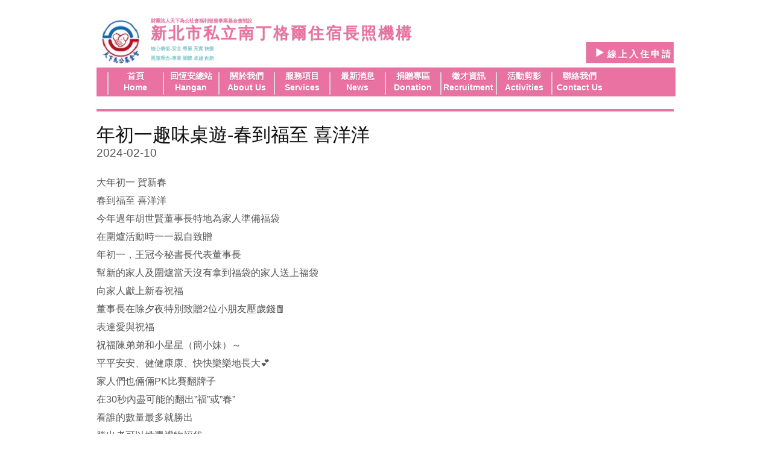

--- FILE ---
content_type: text/html; charset=UTF-8
request_url: http://nightingale2022.commonwealth-fund.org/2024/%E5%B9%B4%E5%88%9D%E4%B8%80%E8%B6%A3%E5%91%B3%E6%A1%8C%E9%81%8A-%E6%98%A5%E5%88%B0%E7%A6%8F%E8%87%B3-%E5%96%9C%E6%B4%8B%E6%B4%8B/
body_size: 62682
content:
<!doctype html>
<head>
	<meta charset="utf-8">
	<title>年初一趣味桌遊-春到福至 喜洋洋 | 財團法人天下為社會福利慈善事業基金會 附設新北市私立南丁格爾住宿長照機構</title>
	<meta name="viewport" content="width=device-width,initial-scale=1">

	<link rel="stylesheet" href="http://nightingale2022.commonwealth-fund.org/css/blueprint/screen.css">
	<link rel="stylesheet" href="http://nightingale2022.commonwealth-fund.org/css/style.css">
	<!--[if lt IE 8]><link rel="stylesheet" href="http://nightingale2022.commonwealth-fund.org/css/blueprint/ie.css"><![endif]-->
	
    <script type="text/javascript" src="http://ajax.aspnetcdn.com/ajax/jQuery/jquery-1.9.1.min.js"></script>
    <script type="text/javascript" src="http://ajax.aspnetcdn.com/ajax/modernizr/modernizr-2.0.6-development-only.js"></script>

	<meta name='robots' content='max-image-preview:large' />
<link rel="alternate" title="oEmbed (JSON)" type="application/json+oembed" href="http://nightingale2022.commonwealth-fund.org/wp-json/oembed/1.0/embed?url=http%3A%2F%2Fnightingale2022.commonwealth-fund.org%2F2024%2F%25e5%25b9%25b4%25e5%2588%259d%25e4%25b8%2580%25e8%25b6%25a3%25e5%2591%25b3%25e6%25a1%258c%25e9%2581%258a-%25e6%2598%25a5%25e5%2588%25b0%25e7%25a6%258f%25e8%2587%25b3-%25e5%2596%259c%25e6%25b4%258b%25e6%25b4%258b%2F" />
<link rel="alternate" title="oEmbed (XML)" type="text/xml+oembed" href="http://nightingale2022.commonwealth-fund.org/wp-json/oembed/1.0/embed?url=http%3A%2F%2Fnightingale2022.commonwealth-fund.org%2F2024%2F%25e5%25b9%25b4%25e5%2588%259d%25e4%25b8%2580%25e8%25b6%25a3%25e5%2591%25b3%25e6%25a1%258c%25e9%2581%258a-%25e6%2598%25a5%25e5%2588%25b0%25e7%25a6%258f%25e8%2587%25b3-%25e5%2596%259c%25e6%25b4%258b%25e6%25b4%258b%2F&#038;format=xml" />
<style id='wp-img-auto-sizes-contain-inline-css' type='text/css'>
img:is([sizes=auto i],[sizes^="auto," i]){contain-intrinsic-size:3000px 1500px}
/*# sourceURL=wp-img-auto-sizes-contain-inline-css */
</style>
<style id='wp-emoji-styles-inline-css' type='text/css'>

	img.wp-smiley, img.emoji {
		display: inline !important;
		border: none !important;
		box-shadow: none !important;
		height: 1em !important;
		width: 1em !important;
		margin: 0 0.07em !important;
		vertical-align: -0.1em !important;
		background: none !important;
		padding: 0 !important;
	}
/*# sourceURL=wp-emoji-styles-inline-css */
</style>
<style id='wp-block-library-inline-css' type='text/css'>
:root{--wp-block-synced-color:#7a00df;--wp-block-synced-color--rgb:122,0,223;--wp-bound-block-color:var(--wp-block-synced-color);--wp-editor-canvas-background:#ddd;--wp-admin-theme-color:#007cba;--wp-admin-theme-color--rgb:0,124,186;--wp-admin-theme-color-darker-10:#006ba1;--wp-admin-theme-color-darker-10--rgb:0,107,160.5;--wp-admin-theme-color-darker-20:#005a87;--wp-admin-theme-color-darker-20--rgb:0,90,135;--wp-admin-border-width-focus:2px}@media (min-resolution:192dpi){:root{--wp-admin-border-width-focus:1.5px}}.wp-element-button{cursor:pointer}:root .has-very-light-gray-background-color{background-color:#eee}:root .has-very-dark-gray-background-color{background-color:#313131}:root .has-very-light-gray-color{color:#eee}:root .has-very-dark-gray-color{color:#313131}:root .has-vivid-green-cyan-to-vivid-cyan-blue-gradient-background{background:linear-gradient(135deg,#00d084,#0693e3)}:root .has-purple-crush-gradient-background{background:linear-gradient(135deg,#34e2e4,#4721fb 50%,#ab1dfe)}:root .has-hazy-dawn-gradient-background{background:linear-gradient(135deg,#faaca8,#dad0ec)}:root .has-subdued-olive-gradient-background{background:linear-gradient(135deg,#fafae1,#67a671)}:root .has-atomic-cream-gradient-background{background:linear-gradient(135deg,#fdd79a,#004a59)}:root .has-nightshade-gradient-background{background:linear-gradient(135deg,#330968,#31cdcf)}:root .has-midnight-gradient-background{background:linear-gradient(135deg,#020381,#2874fc)}:root{--wp--preset--font-size--normal:16px;--wp--preset--font-size--huge:42px}.has-regular-font-size{font-size:1em}.has-larger-font-size{font-size:2.625em}.has-normal-font-size{font-size:var(--wp--preset--font-size--normal)}.has-huge-font-size{font-size:var(--wp--preset--font-size--huge)}.has-text-align-center{text-align:center}.has-text-align-left{text-align:left}.has-text-align-right{text-align:right}.has-fit-text{white-space:nowrap!important}#end-resizable-editor-section{display:none}.aligncenter{clear:both}.items-justified-left{justify-content:flex-start}.items-justified-center{justify-content:center}.items-justified-right{justify-content:flex-end}.items-justified-space-between{justify-content:space-between}.screen-reader-text{border:0;clip-path:inset(50%);height:1px;margin:-1px;overflow:hidden;padding:0;position:absolute;width:1px;word-wrap:normal!important}.screen-reader-text:focus{background-color:#ddd;clip-path:none;color:#444;display:block;font-size:1em;height:auto;left:5px;line-height:normal;padding:15px 23px 14px;text-decoration:none;top:5px;width:auto;z-index:100000}html :where(.has-border-color){border-style:solid}html :where([style*=border-top-color]){border-top-style:solid}html :where([style*=border-right-color]){border-right-style:solid}html :where([style*=border-bottom-color]){border-bottom-style:solid}html :where([style*=border-left-color]){border-left-style:solid}html :where([style*=border-width]){border-style:solid}html :where([style*=border-top-width]){border-top-style:solid}html :where([style*=border-right-width]){border-right-style:solid}html :where([style*=border-bottom-width]){border-bottom-style:solid}html :where([style*=border-left-width]){border-left-style:solid}html :where(img[class*=wp-image-]){height:auto;max-width:100%}:where(figure){margin:0 0 1em}html :where(.is-position-sticky){--wp-admin--admin-bar--position-offset:var(--wp-admin--admin-bar--height,0px)}@media screen and (max-width:600px){html :where(.is-position-sticky){--wp-admin--admin-bar--position-offset:0px}}

/*# sourceURL=wp-block-library-inline-css */
</style><style id='wp-block-gallery-inline-css' type='text/css'>
.blocks-gallery-grid:not(.has-nested-images),.wp-block-gallery:not(.has-nested-images){display:flex;flex-wrap:wrap;list-style-type:none;margin:0;padding:0}.blocks-gallery-grid:not(.has-nested-images) .blocks-gallery-image,.blocks-gallery-grid:not(.has-nested-images) .blocks-gallery-item,.wp-block-gallery:not(.has-nested-images) .blocks-gallery-image,.wp-block-gallery:not(.has-nested-images) .blocks-gallery-item{display:flex;flex-direction:column;flex-grow:1;justify-content:center;margin:0 1em 1em 0;position:relative;width:calc(50% - 1em)}.blocks-gallery-grid:not(.has-nested-images) .blocks-gallery-image:nth-of-type(2n),.blocks-gallery-grid:not(.has-nested-images) .blocks-gallery-item:nth-of-type(2n),.wp-block-gallery:not(.has-nested-images) .blocks-gallery-image:nth-of-type(2n),.wp-block-gallery:not(.has-nested-images) .blocks-gallery-item:nth-of-type(2n){margin-right:0}.blocks-gallery-grid:not(.has-nested-images) .blocks-gallery-image figure,.blocks-gallery-grid:not(.has-nested-images) .blocks-gallery-item figure,.wp-block-gallery:not(.has-nested-images) .blocks-gallery-image figure,.wp-block-gallery:not(.has-nested-images) .blocks-gallery-item figure{align-items:flex-end;display:flex;height:100%;justify-content:flex-start;margin:0}.blocks-gallery-grid:not(.has-nested-images) .blocks-gallery-image img,.blocks-gallery-grid:not(.has-nested-images) .blocks-gallery-item img,.wp-block-gallery:not(.has-nested-images) .blocks-gallery-image img,.wp-block-gallery:not(.has-nested-images) .blocks-gallery-item img{display:block;height:auto;max-width:100%;width:auto}.blocks-gallery-grid:not(.has-nested-images) .blocks-gallery-image figcaption,.blocks-gallery-grid:not(.has-nested-images) .blocks-gallery-item figcaption,.wp-block-gallery:not(.has-nested-images) .blocks-gallery-image figcaption,.wp-block-gallery:not(.has-nested-images) .blocks-gallery-item figcaption{background:linear-gradient(0deg,#000000b3,#0000004d 70%,#0000);bottom:0;box-sizing:border-box;color:#fff;font-size:.8em;margin:0;max-height:100%;overflow:auto;padding:3em .77em .7em;position:absolute;text-align:center;width:100%;z-index:2}.blocks-gallery-grid:not(.has-nested-images) .blocks-gallery-image figcaption img,.blocks-gallery-grid:not(.has-nested-images) .blocks-gallery-item figcaption img,.wp-block-gallery:not(.has-nested-images) .blocks-gallery-image figcaption img,.wp-block-gallery:not(.has-nested-images) .blocks-gallery-item figcaption img{display:inline}.blocks-gallery-grid:not(.has-nested-images) figcaption,.wp-block-gallery:not(.has-nested-images) figcaption{flex-grow:1}.blocks-gallery-grid:not(.has-nested-images).is-cropped .blocks-gallery-image a,.blocks-gallery-grid:not(.has-nested-images).is-cropped .blocks-gallery-image img,.blocks-gallery-grid:not(.has-nested-images).is-cropped .blocks-gallery-item a,.blocks-gallery-grid:not(.has-nested-images).is-cropped .blocks-gallery-item img,.wp-block-gallery:not(.has-nested-images).is-cropped .blocks-gallery-image a,.wp-block-gallery:not(.has-nested-images).is-cropped .blocks-gallery-image img,.wp-block-gallery:not(.has-nested-images).is-cropped .blocks-gallery-item a,.wp-block-gallery:not(.has-nested-images).is-cropped .blocks-gallery-item img{flex:1;height:100%;object-fit:cover;width:100%}.blocks-gallery-grid:not(.has-nested-images).columns-1 .blocks-gallery-image,.blocks-gallery-grid:not(.has-nested-images).columns-1 .blocks-gallery-item,.wp-block-gallery:not(.has-nested-images).columns-1 .blocks-gallery-image,.wp-block-gallery:not(.has-nested-images).columns-1 .blocks-gallery-item{margin-right:0;width:100%}@media (min-width:600px){.blocks-gallery-grid:not(.has-nested-images).columns-3 .blocks-gallery-image,.blocks-gallery-grid:not(.has-nested-images).columns-3 .blocks-gallery-item,.wp-block-gallery:not(.has-nested-images).columns-3 .blocks-gallery-image,.wp-block-gallery:not(.has-nested-images).columns-3 .blocks-gallery-item{margin-right:1em;width:calc(33.33333% - .66667em)}.blocks-gallery-grid:not(.has-nested-images).columns-4 .blocks-gallery-image,.blocks-gallery-grid:not(.has-nested-images).columns-4 .blocks-gallery-item,.wp-block-gallery:not(.has-nested-images).columns-4 .blocks-gallery-image,.wp-block-gallery:not(.has-nested-images).columns-4 .blocks-gallery-item{margin-right:1em;width:calc(25% - .75em)}.blocks-gallery-grid:not(.has-nested-images).columns-5 .blocks-gallery-image,.blocks-gallery-grid:not(.has-nested-images).columns-5 .blocks-gallery-item,.wp-block-gallery:not(.has-nested-images).columns-5 .blocks-gallery-image,.wp-block-gallery:not(.has-nested-images).columns-5 .blocks-gallery-item{margin-right:1em;width:calc(20% - .8em)}.blocks-gallery-grid:not(.has-nested-images).columns-6 .blocks-gallery-image,.blocks-gallery-grid:not(.has-nested-images).columns-6 .blocks-gallery-item,.wp-block-gallery:not(.has-nested-images).columns-6 .blocks-gallery-image,.wp-block-gallery:not(.has-nested-images).columns-6 .blocks-gallery-item{margin-right:1em;width:calc(16.66667% - .83333em)}.blocks-gallery-grid:not(.has-nested-images).columns-7 .blocks-gallery-image,.blocks-gallery-grid:not(.has-nested-images).columns-7 .blocks-gallery-item,.wp-block-gallery:not(.has-nested-images).columns-7 .blocks-gallery-image,.wp-block-gallery:not(.has-nested-images).columns-7 .blocks-gallery-item{margin-right:1em;width:calc(14.28571% - .85714em)}.blocks-gallery-grid:not(.has-nested-images).columns-8 .blocks-gallery-image,.blocks-gallery-grid:not(.has-nested-images).columns-8 .blocks-gallery-item,.wp-block-gallery:not(.has-nested-images).columns-8 .blocks-gallery-image,.wp-block-gallery:not(.has-nested-images).columns-8 .blocks-gallery-item{margin-right:1em;width:calc(12.5% - .875em)}.blocks-gallery-grid:not(.has-nested-images).columns-1 .blocks-gallery-image:nth-of-type(1n),.blocks-gallery-grid:not(.has-nested-images).columns-1 .blocks-gallery-item:nth-of-type(1n),.blocks-gallery-grid:not(.has-nested-images).columns-2 .blocks-gallery-image:nth-of-type(2n),.blocks-gallery-grid:not(.has-nested-images).columns-2 .blocks-gallery-item:nth-of-type(2n),.blocks-gallery-grid:not(.has-nested-images).columns-3 .blocks-gallery-image:nth-of-type(3n),.blocks-gallery-grid:not(.has-nested-images).columns-3 .blocks-gallery-item:nth-of-type(3n),.blocks-gallery-grid:not(.has-nested-images).columns-4 .blocks-gallery-image:nth-of-type(4n),.blocks-gallery-grid:not(.has-nested-images).columns-4 .blocks-gallery-item:nth-of-type(4n),.blocks-gallery-grid:not(.has-nested-images).columns-5 .blocks-gallery-image:nth-of-type(5n),.blocks-gallery-grid:not(.has-nested-images).columns-5 .blocks-gallery-item:nth-of-type(5n),.blocks-gallery-grid:not(.has-nested-images).columns-6 .blocks-gallery-image:nth-of-type(6n),.blocks-gallery-grid:not(.has-nested-images).columns-6 .blocks-gallery-item:nth-of-type(6n),.blocks-gallery-grid:not(.has-nested-images).columns-7 .blocks-gallery-image:nth-of-type(7n),.blocks-gallery-grid:not(.has-nested-images).columns-7 .blocks-gallery-item:nth-of-type(7n),.blocks-gallery-grid:not(.has-nested-images).columns-8 .blocks-gallery-image:nth-of-type(8n),.blocks-gallery-grid:not(.has-nested-images).columns-8 .blocks-gallery-item:nth-of-type(8n),.wp-block-gallery:not(.has-nested-images).columns-1 .blocks-gallery-image:nth-of-type(1n),.wp-block-gallery:not(.has-nested-images).columns-1 .blocks-gallery-item:nth-of-type(1n),.wp-block-gallery:not(.has-nested-images).columns-2 .blocks-gallery-image:nth-of-type(2n),.wp-block-gallery:not(.has-nested-images).columns-2 .blocks-gallery-item:nth-of-type(2n),.wp-block-gallery:not(.has-nested-images).columns-3 .blocks-gallery-image:nth-of-type(3n),.wp-block-gallery:not(.has-nested-images).columns-3 .blocks-gallery-item:nth-of-type(3n),.wp-block-gallery:not(.has-nested-images).columns-4 .blocks-gallery-image:nth-of-type(4n),.wp-block-gallery:not(.has-nested-images).columns-4 .blocks-gallery-item:nth-of-type(4n),.wp-block-gallery:not(.has-nested-images).columns-5 .blocks-gallery-image:nth-of-type(5n),.wp-block-gallery:not(.has-nested-images).columns-5 .blocks-gallery-item:nth-of-type(5n),.wp-block-gallery:not(.has-nested-images).columns-6 .blocks-gallery-image:nth-of-type(6n),.wp-block-gallery:not(.has-nested-images).columns-6 .blocks-gallery-item:nth-of-type(6n),.wp-block-gallery:not(.has-nested-images).columns-7 .blocks-gallery-image:nth-of-type(7n),.wp-block-gallery:not(.has-nested-images).columns-7 .blocks-gallery-item:nth-of-type(7n),.wp-block-gallery:not(.has-nested-images).columns-8 .blocks-gallery-image:nth-of-type(8n),.wp-block-gallery:not(.has-nested-images).columns-8 .blocks-gallery-item:nth-of-type(8n){margin-right:0}}.blocks-gallery-grid:not(.has-nested-images) .blocks-gallery-image:last-child,.blocks-gallery-grid:not(.has-nested-images) .blocks-gallery-item:last-child,.wp-block-gallery:not(.has-nested-images) .blocks-gallery-image:last-child,.wp-block-gallery:not(.has-nested-images) .blocks-gallery-item:last-child{margin-right:0}.blocks-gallery-grid:not(.has-nested-images).alignleft,.blocks-gallery-grid:not(.has-nested-images).alignright,.wp-block-gallery:not(.has-nested-images).alignleft,.wp-block-gallery:not(.has-nested-images).alignright{max-width:420px;width:100%}.blocks-gallery-grid:not(.has-nested-images).aligncenter .blocks-gallery-item figure,.wp-block-gallery:not(.has-nested-images).aligncenter .blocks-gallery-item figure{justify-content:center}.wp-block-gallery:not(.is-cropped) .blocks-gallery-item{align-self:flex-start}figure.wp-block-gallery.has-nested-images{align-items:normal}.wp-block-gallery.has-nested-images figure.wp-block-image:not(#individual-image){margin:0;width:calc(50% - var(--wp--style--unstable-gallery-gap, 16px)/2)}.wp-block-gallery.has-nested-images figure.wp-block-image{box-sizing:border-box;display:flex;flex-direction:column;flex-grow:1;justify-content:center;max-width:100%;position:relative}.wp-block-gallery.has-nested-images figure.wp-block-image>a,.wp-block-gallery.has-nested-images figure.wp-block-image>div{flex-direction:column;flex-grow:1;margin:0}.wp-block-gallery.has-nested-images figure.wp-block-image img{display:block;height:auto;max-width:100%!important;width:auto}.wp-block-gallery.has-nested-images figure.wp-block-image figcaption,.wp-block-gallery.has-nested-images figure.wp-block-image:has(figcaption):before{bottom:0;left:0;max-height:100%;position:absolute;right:0}.wp-block-gallery.has-nested-images figure.wp-block-image:has(figcaption):before{backdrop-filter:blur(3px);content:"";height:100%;-webkit-mask-image:linear-gradient(0deg,#000 20%,#0000);mask-image:linear-gradient(0deg,#000 20%,#0000);max-height:40%;pointer-events:none}.wp-block-gallery.has-nested-images figure.wp-block-image figcaption{box-sizing:border-box;color:#fff;font-size:13px;margin:0;overflow:auto;padding:1em;text-align:center;text-shadow:0 0 1.5px #000}.wp-block-gallery.has-nested-images figure.wp-block-image figcaption::-webkit-scrollbar{height:12px;width:12px}.wp-block-gallery.has-nested-images figure.wp-block-image figcaption::-webkit-scrollbar-track{background-color:initial}.wp-block-gallery.has-nested-images figure.wp-block-image figcaption::-webkit-scrollbar-thumb{background-clip:padding-box;background-color:initial;border:3px solid #0000;border-radius:8px}.wp-block-gallery.has-nested-images figure.wp-block-image figcaption:focus-within::-webkit-scrollbar-thumb,.wp-block-gallery.has-nested-images figure.wp-block-image figcaption:focus::-webkit-scrollbar-thumb,.wp-block-gallery.has-nested-images figure.wp-block-image figcaption:hover::-webkit-scrollbar-thumb{background-color:#fffc}.wp-block-gallery.has-nested-images figure.wp-block-image figcaption{scrollbar-color:#0000 #0000;scrollbar-gutter:stable both-edges;scrollbar-width:thin}.wp-block-gallery.has-nested-images figure.wp-block-image figcaption:focus,.wp-block-gallery.has-nested-images figure.wp-block-image figcaption:focus-within,.wp-block-gallery.has-nested-images figure.wp-block-image figcaption:hover{scrollbar-color:#fffc #0000}.wp-block-gallery.has-nested-images figure.wp-block-image figcaption{will-change:transform}@media (hover:none){.wp-block-gallery.has-nested-images figure.wp-block-image figcaption{scrollbar-color:#fffc #0000}}.wp-block-gallery.has-nested-images figure.wp-block-image figcaption{background:linear-gradient(0deg,#0006,#0000)}.wp-block-gallery.has-nested-images figure.wp-block-image figcaption img{display:inline}.wp-block-gallery.has-nested-images figure.wp-block-image figcaption a{color:inherit}.wp-block-gallery.has-nested-images figure.wp-block-image.has-custom-border img{box-sizing:border-box}.wp-block-gallery.has-nested-images figure.wp-block-image.has-custom-border>a,.wp-block-gallery.has-nested-images figure.wp-block-image.has-custom-border>div,.wp-block-gallery.has-nested-images figure.wp-block-image.is-style-rounded>a,.wp-block-gallery.has-nested-images figure.wp-block-image.is-style-rounded>div{flex:1 1 auto}.wp-block-gallery.has-nested-images figure.wp-block-image.has-custom-border figcaption,.wp-block-gallery.has-nested-images figure.wp-block-image.is-style-rounded figcaption{background:none;color:inherit;flex:initial;margin:0;padding:10px 10px 9px;position:relative;text-shadow:none}.wp-block-gallery.has-nested-images figure.wp-block-image.has-custom-border:before,.wp-block-gallery.has-nested-images figure.wp-block-image.is-style-rounded:before{content:none}.wp-block-gallery.has-nested-images figcaption{flex-basis:100%;flex-grow:1;text-align:center}.wp-block-gallery.has-nested-images:not(.is-cropped) figure.wp-block-image:not(#individual-image){margin-bottom:auto;margin-top:0}.wp-block-gallery.has-nested-images.is-cropped figure.wp-block-image:not(#individual-image){align-self:inherit}.wp-block-gallery.has-nested-images.is-cropped figure.wp-block-image:not(#individual-image)>a,.wp-block-gallery.has-nested-images.is-cropped figure.wp-block-image:not(#individual-image)>div:not(.components-drop-zone){display:flex}.wp-block-gallery.has-nested-images.is-cropped figure.wp-block-image:not(#individual-image) a,.wp-block-gallery.has-nested-images.is-cropped figure.wp-block-image:not(#individual-image) img{flex:1 0 0%;height:100%;object-fit:cover;width:100%}.wp-block-gallery.has-nested-images.columns-1 figure.wp-block-image:not(#individual-image){width:100%}@media (min-width:600px){.wp-block-gallery.has-nested-images.columns-3 figure.wp-block-image:not(#individual-image){width:calc(33.33333% - var(--wp--style--unstable-gallery-gap, 16px)*.66667)}.wp-block-gallery.has-nested-images.columns-4 figure.wp-block-image:not(#individual-image){width:calc(25% - var(--wp--style--unstable-gallery-gap, 16px)*.75)}.wp-block-gallery.has-nested-images.columns-5 figure.wp-block-image:not(#individual-image){width:calc(20% - var(--wp--style--unstable-gallery-gap, 16px)*.8)}.wp-block-gallery.has-nested-images.columns-6 figure.wp-block-image:not(#individual-image){width:calc(16.66667% - var(--wp--style--unstable-gallery-gap, 16px)*.83333)}.wp-block-gallery.has-nested-images.columns-7 figure.wp-block-image:not(#individual-image){width:calc(14.28571% - var(--wp--style--unstable-gallery-gap, 16px)*.85714)}.wp-block-gallery.has-nested-images.columns-8 figure.wp-block-image:not(#individual-image){width:calc(12.5% - var(--wp--style--unstable-gallery-gap, 16px)*.875)}.wp-block-gallery.has-nested-images.columns-default figure.wp-block-image:not(#individual-image){width:calc(33.33% - var(--wp--style--unstable-gallery-gap, 16px)*.66667)}.wp-block-gallery.has-nested-images.columns-default figure.wp-block-image:not(#individual-image):first-child:nth-last-child(2),.wp-block-gallery.has-nested-images.columns-default figure.wp-block-image:not(#individual-image):first-child:nth-last-child(2)~figure.wp-block-image:not(#individual-image){width:calc(50% - var(--wp--style--unstable-gallery-gap, 16px)*.5)}.wp-block-gallery.has-nested-images.columns-default figure.wp-block-image:not(#individual-image):first-child:last-child{width:100%}}.wp-block-gallery.has-nested-images.alignleft,.wp-block-gallery.has-nested-images.alignright{max-width:420px;width:100%}.wp-block-gallery.has-nested-images.aligncenter{justify-content:center}
/*# sourceURL=http://nightingale2022.commonwealth-fund.org/wp-includes/blocks/gallery/style.min.css */
</style>
<style id='wp-block-image-inline-css' type='text/css'>
.wp-block-image>a,.wp-block-image>figure>a{display:inline-block}.wp-block-image img{box-sizing:border-box;height:auto;max-width:100%;vertical-align:bottom}@media not (prefers-reduced-motion){.wp-block-image img.hide{visibility:hidden}.wp-block-image img.show{animation:show-content-image .4s}}.wp-block-image[style*=border-radius] img,.wp-block-image[style*=border-radius]>a{border-radius:inherit}.wp-block-image.has-custom-border img{box-sizing:border-box}.wp-block-image.aligncenter{text-align:center}.wp-block-image.alignfull>a,.wp-block-image.alignwide>a{width:100%}.wp-block-image.alignfull img,.wp-block-image.alignwide img{height:auto;width:100%}.wp-block-image .aligncenter,.wp-block-image .alignleft,.wp-block-image .alignright,.wp-block-image.aligncenter,.wp-block-image.alignleft,.wp-block-image.alignright{display:table}.wp-block-image .aligncenter>figcaption,.wp-block-image .alignleft>figcaption,.wp-block-image .alignright>figcaption,.wp-block-image.aligncenter>figcaption,.wp-block-image.alignleft>figcaption,.wp-block-image.alignright>figcaption{caption-side:bottom;display:table-caption}.wp-block-image .alignleft{float:left;margin:.5em 1em .5em 0}.wp-block-image .alignright{float:right;margin:.5em 0 .5em 1em}.wp-block-image .aligncenter{margin-left:auto;margin-right:auto}.wp-block-image :where(figcaption){margin-bottom:1em;margin-top:.5em}.wp-block-image.is-style-circle-mask img{border-radius:9999px}@supports ((-webkit-mask-image:none) or (mask-image:none)) or (-webkit-mask-image:none){.wp-block-image.is-style-circle-mask img{border-radius:0;-webkit-mask-image:url('data:image/svg+xml;utf8,<svg viewBox="0 0 100 100" xmlns="http://www.w3.org/2000/svg"><circle cx="50" cy="50" r="50"/></svg>');mask-image:url('data:image/svg+xml;utf8,<svg viewBox="0 0 100 100" xmlns="http://www.w3.org/2000/svg"><circle cx="50" cy="50" r="50"/></svg>');mask-mode:alpha;-webkit-mask-position:center;mask-position:center;-webkit-mask-repeat:no-repeat;mask-repeat:no-repeat;-webkit-mask-size:contain;mask-size:contain}}:root :where(.wp-block-image.is-style-rounded img,.wp-block-image .is-style-rounded img){border-radius:9999px}.wp-block-image figure{margin:0}.wp-lightbox-container{display:flex;flex-direction:column;position:relative}.wp-lightbox-container img{cursor:zoom-in}.wp-lightbox-container img:hover+button{opacity:1}.wp-lightbox-container button{align-items:center;backdrop-filter:blur(16px) saturate(180%);background-color:#5a5a5a40;border:none;border-radius:4px;cursor:zoom-in;display:flex;height:20px;justify-content:center;opacity:0;padding:0;position:absolute;right:16px;text-align:center;top:16px;width:20px;z-index:100}@media not (prefers-reduced-motion){.wp-lightbox-container button{transition:opacity .2s ease}}.wp-lightbox-container button:focus-visible{outline:3px auto #5a5a5a40;outline:3px auto -webkit-focus-ring-color;outline-offset:3px}.wp-lightbox-container button:hover{cursor:pointer;opacity:1}.wp-lightbox-container button:focus{opacity:1}.wp-lightbox-container button:focus,.wp-lightbox-container button:hover,.wp-lightbox-container button:not(:hover):not(:active):not(.has-background){background-color:#5a5a5a40;border:none}.wp-lightbox-overlay{box-sizing:border-box;cursor:zoom-out;height:100vh;left:0;overflow:hidden;position:fixed;top:0;visibility:hidden;width:100%;z-index:100000}.wp-lightbox-overlay .close-button{align-items:center;cursor:pointer;display:flex;justify-content:center;min-height:40px;min-width:40px;padding:0;position:absolute;right:calc(env(safe-area-inset-right) + 16px);top:calc(env(safe-area-inset-top) + 16px);z-index:5000000}.wp-lightbox-overlay .close-button:focus,.wp-lightbox-overlay .close-button:hover,.wp-lightbox-overlay .close-button:not(:hover):not(:active):not(.has-background){background:none;border:none}.wp-lightbox-overlay .lightbox-image-container{height:var(--wp--lightbox-container-height);left:50%;overflow:hidden;position:absolute;top:50%;transform:translate(-50%,-50%);transform-origin:top left;width:var(--wp--lightbox-container-width);z-index:9999999999}.wp-lightbox-overlay .wp-block-image{align-items:center;box-sizing:border-box;display:flex;height:100%;justify-content:center;margin:0;position:relative;transform-origin:0 0;width:100%;z-index:3000000}.wp-lightbox-overlay .wp-block-image img{height:var(--wp--lightbox-image-height);min-height:var(--wp--lightbox-image-height);min-width:var(--wp--lightbox-image-width);width:var(--wp--lightbox-image-width)}.wp-lightbox-overlay .wp-block-image figcaption{display:none}.wp-lightbox-overlay button{background:none;border:none}.wp-lightbox-overlay .scrim{background-color:#fff;height:100%;opacity:.9;position:absolute;width:100%;z-index:2000000}.wp-lightbox-overlay.active{visibility:visible}@media not (prefers-reduced-motion){.wp-lightbox-overlay.active{animation:turn-on-visibility .25s both}.wp-lightbox-overlay.active img{animation:turn-on-visibility .35s both}.wp-lightbox-overlay.show-closing-animation:not(.active){animation:turn-off-visibility .35s both}.wp-lightbox-overlay.show-closing-animation:not(.active) img{animation:turn-off-visibility .25s both}.wp-lightbox-overlay.zoom.active{animation:none;opacity:1;visibility:visible}.wp-lightbox-overlay.zoom.active .lightbox-image-container{animation:lightbox-zoom-in .4s}.wp-lightbox-overlay.zoom.active .lightbox-image-container img{animation:none}.wp-lightbox-overlay.zoom.active .scrim{animation:turn-on-visibility .4s forwards}.wp-lightbox-overlay.zoom.show-closing-animation:not(.active){animation:none}.wp-lightbox-overlay.zoom.show-closing-animation:not(.active) .lightbox-image-container{animation:lightbox-zoom-out .4s}.wp-lightbox-overlay.zoom.show-closing-animation:not(.active) .lightbox-image-container img{animation:none}.wp-lightbox-overlay.zoom.show-closing-animation:not(.active) .scrim{animation:turn-off-visibility .4s forwards}}@keyframes show-content-image{0%{visibility:hidden}99%{visibility:hidden}to{visibility:visible}}@keyframes turn-on-visibility{0%{opacity:0}to{opacity:1}}@keyframes turn-off-visibility{0%{opacity:1;visibility:visible}99%{opacity:0;visibility:visible}to{opacity:0;visibility:hidden}}@keyframes lightbox-zoom-in{0%{transform:translate(calc((-100vw + var(--wp--lightbox-scrollbar-width))/2 + var(--wp--lightbox-initial-left-position)),calc(-50vh + var(--wp--lightbox-initial-top-position))) scale(var(--wp--lightbox-scale))}to{transform:translate(-50%,-50%) scale(1)}}@keyframes lightbox-zoom-out{0%{transform:translate(-50%,-50%) scale(1);visibility:visible}99%{visibility:visible}to{transform:translate(calc((-100vw + var(--wp--lightbox-scrollbar-width))/2 + var(--wp--lightbox-initial-left-position)),calc(-50vh + var(--wp--lightbox-initial-top-position))) scale(var(--wp--lightbox-scale));visibility:hidden}}
/*# sourceURL=http://nightingale2022.commonwealth-fund.org/wp-includes/blocks/image/style.min.css */
</style>
<style id='wp-block-paragraph-inline-css' type='text/css'>
.is-small-text{font-size:.875em}.is-regular-text{font-size:1em}.is-large-text{font-size:2.25em}.is-larger-text{font-size:3em}.has-drop-cap:not(:focus):first-letter{float:left;font-size:8.4em;font-style:normal;font-weight:100;line-height:.68;margin:.05em .1em 0 0;text-transform:uppercase}body.rtl .has-drop-cap:not(:focus):first-letter{float:none;margin-left:.1em}p.has-drop-cap.has-background{overflow:hidden}:root :where(p.has-background){padding:1.25em 2.375em}:where(p.has-text-color:not(.has-link-color)) a{color:inherit}p.has-text-align-left[style*="writing-mode:vertical-lr"],p.has-text-align-right[style*="writing-mode:vertical-rl"]{rotate:180deg}
/*# sourceURL=http://nightingale2022.commonwealth-fund.org/wp-includes/blocks/paragraph/style.min.css */
</style>
<style id='global-styles-inline-css' type='text/css'>
:root{--wp--preset--aspect-ratio--square: 1;--wp--preset--aspect-ratio--4-3: 4/3;--wp--preset--aspect-ratio--3-4: 3/4;--wp--preset--aspect-ratio--3-2: 3/2;--wp--preset--aspect-ratio--2-3: 2/3;--wp--preset--aspect-ratio--16-9: 16/9;--wp--preset--aspect-ratio--9-16: 9/16;--wp--preset--color--black: #000000;--wp--preset--color--cyan-bluish-gray: #abb8c3;--wp--preset--color--white: #ffffff;--wp--preset--color--pale-pink: #f78da7;--wp--preset--color--vivid-red: #cf2e2e;--wp--preset--color--luminous-vivid-orange: #ff6900;--wp--preset--color--luminous-vivid-amber: #fcb900;--wp--preset--color--light-green-cyan: #7bdcb5;--wp--preset--color--vivid-green-cyan: #00d084;--wp--preset--color--pale-cyan-blue: #8ed1fc;--wp--preset--color--vivid-cyan-blue: #0693e3;--wp--preset--color--vivid-purple: #9b51e0;--wp--preset--gradient--vivid-cyan-blue-to-vivid-purple: linear-gradient(135deg,rgb(6,147,227) 0%,rgb(155,81,224) 100%);--wp--preset--gradient--light-green-cyan-to-vivid-green-cyan: linear-gradient(135deg,rgb(122,220,180) 0%,rgb(0,208,130) 100%);--wp--preset--gradient--luminous-vivid-amber-to-luminous-vivid-orange: linear-gradient(135deg,rgb(252,185,0) 0%,rgb(255,105,0) 100%);--wp--preset--gradient--luminous-vivid-orange-to-vivid-red: linear-gradient(135deg,rgb(255,105,0) 0%,rgb(207,46,46) 100%);--wp--preset--gradient--very-light-gray-to-cyan-bluish-gray: linear-gradient(135deg,rgb(238,238,238) 0%,rgb(169,184,195) 100%);--wp--preset--gradient--cool-to-warm-spectrum: linear-gradient(135deg,rgb(74,234,220) 0%,rgb(151,120,209) 20%,rgb(207,42,186) 40%,rgb(238,44,130) 60%,rgb(251,105,98) 80%,rgb(254,248,76) 100%);--wp--preset--gradient--blush-light-purple: linear-gradient(135deg,rgb(255,206,236) 0%,rgb(152,150,240) 100%);--wp--preset--gradient--blush-bordeaux: linear-gradient(135deg,rgb(254,205,165) 0%,rgb(254,45,45) 50%,rgb(107,0,62) 100%);--wp--preset--gradient--luminous-dusk: linear-gradient(135deg,rgb(255,203,112) 0%,rgb(199,81,192) 50%,rgb(65,88,208) 100%);--wp--preset--gradient--pale-ocean: linear-gradient(135deg,rgb(255,245,203) 0%,rgb(182,227,212) 50%,rgb(51,167,181) 100%);--wp--preset--gradient--electric-grass: linear-gradient(135deg,rgb(202,248,128) 0%,rgb(113,206,126) 100%);--wp--preset--gradient--midnight: linear-gradient(135deg,rgb(2,3,129) 0%,rgb(40,116,252) 100%);--wp--preset--font-size--small: 13px;--wp--preset--font-size--medium: 20px;--wp--preset--font-size--large: 36px;--wp--preset--font-size--x-large: 42px;--wp--preset--spacing--20: 0.44rem;--wp--preset--spacing--30: 0.67rem;--wp--preset--spacing--40: 1rem;--wp--preset--spacing--50: 1.5rem;--wp--preset--spacing--60: 2.25rem;--wp--preset--spacing--70: 3.38rem;--wp--preset--spacing--80: 5.06rem;--wp--preset--shadow--natural: 6px 6px 9px rgba(0, 0, 0, 0.2);--wp--preset--shadow--deep: 12px 12px 50px rgba(0, 0, 0, 0.4);--wp--preset--shadow--sharp: 6px 6px 0px rgba(0, 0, 0, 0.2);--wp--preset--shadow--outlined: 6px 6px 0px -3px rgb(255, 255, 255), 6px 6px rgb(0, 0, 0);--wp--preset--shadow--crisp: 6px 6px 0px rgb(0, 0, 0);}:where(.is-layout-flex){gap: 0.5em;}:where(.is-layout-grid){gap: 0.5em;}body .is-layout-flex{display: flex;}.is-layout-flex{flex-wrap: wrap;align-items: center;}.is-layout-flex > :is(*, div){margin: 0;}body .is-layout-grid{display: grid;}.is-layout-grid > :is(*, div){margin: 0;}:where(.wp-block-columns.is-layout-flex){gap: 2em;}:where(.wp-block-columns.is-layout-grid){gap: 2em;}:where(.wp-block-post-template.is-layout-flex){gap: 1.25em;}:where(.wp-block-post-template.is-layout-grid){gap: 1.25em;}.has-black-color{color: var(--wp--preset--color--black) !important;}.has-cyan-bluish-gray-color{color: var(--wp--preset--color--cyan-bluish-gray) !important;}.has-white-color{color: var(--wp--preset--color--white) !important;}.has-pale-pink-color{color: var(--wp--preset--color--pale-pink) !important;}.has-vivid-red-color{color: var(--wp--preset--color--vivid-red) !important;}.has-luminous-vivid-orange-color{color: var(--wp--preset--color--luminous-vivid-orange) !important;}.has-luminous-vivid-amber-color{color: var(--wp--preset--color--luminous-vivid-amber) !important;}.has-light-green-cyan-color{color: var(--wp--preset--color--light-green-cyan) !important;}.has-vivid-green-cyan-color{color: var(--wp--preset--color--vivid-green-cyan) !important;}.has-pale-cyan-blue-color{color: var(--wp--preset--color--pale-cyan-blue) !important;}.has-vivid-cyan-blue-color{color: var(--wp--preset--color--vivid-cyan-blue) !important;}.has-vivid-purple-color{color: var(--wp--preset--color--vivid-purple) !important;}.has-black-background-color{background-color: var(--wp--preset--color--black) !important;}.has-cyan-bluish-gray-background-color{background-color: var(--wp--preset--color--cyan-bluish-gray) !important;}.has-white-background-color{background-color: var(--wp--preset--color--white) !important;}.has-pale-pink-background-color{background-color: var(--wp--preset--color--pale-pink) !important;}.has-vivid-red-background-color{background-color: var(--wp--preset--color--vivid-red) !important;}.has-luminous-vivid-orange-background-color{background-color: var(--wp--preset--color--luminous-vivid-orange) !important;}.has-luminous-vivid-amber-background-color{background-color: var(--wp--preset--color--luminous-vivid-amber) !important;}.has-light-green-cyan-background-color{background-color: var(--wp--preset--color--light-green-cyan) !important;}.has-vivid-green-cyan-background-color{background-color: var(--wp--preset--color--vivid-green-cyan) !important;}.has-pale-cyan-blue-background-color{background-color: var(--wp--preset--color--pale-cyan-blue) !important;}.has-vivid-cyan-blue-background-color{background-color: var(--wp--preset--color--vivid-cyan-blue) !important;}.has-vivid-purple-background-color{background-color: var(--wp--preset--color--vivid-purple) !important;}.has-black-border-color{border-color: var(--wp--preset--color--black) !important;}.has-cyan-bluish-gray-border-color{border-color: var(--wp--preset--color--cyan-bluish-gray) !important;}.has-white-border-color{border-color: var(--wp--preset--color--white) !important;}.has-pale-pink-border-color{border-color: var(--wp--preset--color--pale-pink) !important;}.has-vivid-red-border-color{border-color: var(--wp--preset--color--vivid-red) !important;}.has-luminous-vivid-orange-border-color{border-color: var(--wp--preset--color--luminous-vivid-orange) !important;}.has-luminous-vivid-amber-border-color{border-color: var(--wp--preset--color--luminous-vivid-amber) !important;}.has-light-green-cyan-border-color{border-color: var(--wp--preset--color--light-green-cyan) !important;}.has-vivid-green-cyan-border-color{border-color: var(--wp--preset--color--vivid-green-cyan) !important;}.has-pale-cyan-blue-border-color{border-color: var(--wp--preset--color--pale-cyan-blue) !important;}.has-vivid-cyan-blue-border-color{border-color: var(--wp--preset--color--vivid-cyan-blue) !important;}.has-vivid-purple-border-color{border-color: var(--wp--preset--color--vivid-purple) !important;}.has-vivid-cyan-blue-to-vivid-purple-gradient-background{background: var(--wp--preset--gradient--vivid-cyan-blue-to-vivid-purple) !important;}.has-light-green-cyan-to-vivid-green-cyan-gradient-background{background: var(--wp--preset--gradient--light-green-cyan-to-vivid-green-cyan) !important;}.has-luminous-vivid-amber-to-luminous-vivid-orange-gradient-background{background: var(--wp--preset--gradient--luminous-vivid-amber-to-luminous-vivid-orange) !important;}.has-luminous-vivid-orange-to-vivid-red-gradient-background{background: var(--wp--preset--gradient--luminous-vivid-orange-to-vivid-red) !important;}.has-very-light-gray-to-cyan-bluish-gray-gradient-background{background: var(--wp--preset--gradient--very-light-gray-to-cyan-bluish-gray) !important;}.has-cool-to-warm-spectrum-gradient-background{background: var(--wp--preset--gradient--cool-to-warm-spectrum) !important;}.has-blush-light-purple-gradient-background{background: var(--wp--preset--gradient--blush-light-purple) !important;}.has-blush-bordeaux-gradient-background{background: var(--wp--preset--gradient--blush-bordeaux) !important;}.has-luminous-dusk-gradient-background{background: var(--wp--preset--gradient--luminous-dusk) !important;}.has-pale-ocean-gradient-background{background: var(--wp--preset--gradient--pale-ocean) !important;}.has-electric-grass-gradient-background{background: var(--wp--preset--gradient--electric-grass) !important;}.has-midnight-gradient-background{background: var(--wp--preset--gradient--midnight) !important;}.has-small-font-size{font-size: var(--wp--preset--font-size--small) !important;}.has-medium-font-size{font-size: var(--wp--preset--font-size--medium) !important;}.has-large-font-size{font-size: var(--wp--preset--font-size--large) !important;}.has-x-large-font-size{font-size: var(--wp--preset--font-size--x-large) !important;}
/*# sourceURL=global-styles-inline-css */
</style>
<style id='core-block-supports-inline-css' type='text/css'>
.wp-block-gallery.wp-block-gallery-1{--wp--style--unstable-gallery-gap:var( --wp--style--gallery-gap-default, var( --gallery-block--gutter-size, var( --wp--style--block-gap, 0.5em ) ) );gap:var( --wp--style--gallery-gap-default, var( --gallery-block--gutter-size, var( --wp--style--block-gap, 0.5em ) ) );}
/*# sourceURL=core-block-supports-inline-css */
</style>

<style id='classic-theme-styles-inline-css' type='text/css'>
/*! This file is auto-generated */
.wp-block-button__link{color:#fff;background-color:#32373c;border-radius:9999px;box-shadow:none;text-decoration:none;padding:calc(.667em + 2px) calc(1.333em + 2px);font-size:1.125em}.wp-block-file__button{background:#32373c;color:#fff;text-decoration:none}
/*# sourceURL=/wp-includes/css/classic-themes.min.css */
</style>
<link rel="https://api.w.org/" href="http://nightingale2022.commonwealth-fund.org/wp-json/" /><link rel="alternate" title="JSON" type="application/json" href="http://nightingale2022.commonwealth-fund.org/wp-json/wp/v2/posts/2944" />	<link rel="canonical" href="http://nightingale2022.commonwealth-fund.org/2024/%e5%b9%b4%e5%88%9d%e4%b8%80%e8%b6%a3%e5%91%b3%e6%a1%8c%e9%81%8a-%e6%98%a5%e5%88%b0%e7%a6%8f%e8%87%b3-%e5%96%9c%e6%b4%8b%e6%b4%8b/">
	
</head>
<body class="wp-singular post-template-default single single-post postid-2944 single-format-standard wp-theme-retlehs-roots123 %e5%b9%b4%e5%88%9d%e4%b8%80%e8%b6%a3%e5%91%b3%e6%a1%8c%e9%81%8a-%e6%98%a5%e5%88%b0%e7%a6%8f%e8%87%b3-%e5%96%9c%e6%b4%8b%e6%b4%8b metaslider-plugin">
	
		<header id="banner" class="" role="banner">
			<div class="container">
			<div id="top_header">
				<div id="logo_block">
					<a id="logo" href="http://nightingale2022.commonwealth-fund.org/">
					<div id="logo_text">
						<h6>財團法人天下為公社會福利慈善事業基金會附設</h6>
						<h5>新北市私立南丁格爾住宿長照機構</h5>
						<h7>核心價值-安全 尊嚴 充實 快樂</h7><br>
						<h7>照護理念-專業 關懷 卓越 創新</h7>
					</div>
					</a>
				</div>
				<div id="search_block">
					<div id="search">
											</div>
				</div>
				<div id="Contact_block">
					<div class="Contact2">
						<div id="icon"></div>
						<a style="text-decoration: none;" href="http://nightingale2022.commonwealth-fund.org/%e6%9c%8d%e5%8b%99%e9%a0%85%e7%9b%ae/#case_view_2_web">
							<h4>線上入住申請</h4>
						</a>
					</div>
				</div>
			</div>
			<div id="menu_block">
				<div id="menu"><li id="menu-item-631" class="menu-item menu-item-type-custom menu-item-object-custom menu-item-home menu-item-631"><h5><a href="http://nightingale2022.commonwealth-fund.org/">首頁<p>Home</a></h5></li>
<li id="menu-item-8" class="menu-item menu-item-type-custom menu-item-object-custom current-post-parent menu-item-8"><h5><a href="http://www.hangan.org">回恆安總站<p>Hangan</a></h5></li>
<li id="menu-item-27" class="menu-item menu-item-type-post_type menu-item-object-page menu-item-27"><h5><a href="http://nightingale2022.commonwealth-fund.org/%e9%97%9c%e6%96%bc%e6%88%91%e5%80%91/">關於我們<p>About Us</a></h5></li>
<li id="menu-item-26" class="menu-item menu-item-type-post_type menu-item-object-page menu-item-26"><h5><a href="http://nightingale2022.commonwealth-fund.org/%e6%9c%8d%e5%8b%99%e9%a0%85%e7%9b%ae/">服務項目<p>Services</a></h5></li>
<li id="menu-item-2255" class="menu-item menu-item-type-taxonomy menu-item-object-category current-post-ancestor current-menu-parent current-post-parent menu-item-2255"><h5><a href="http://nightingale2022.commonwealth-fund.org/category/news/">最新消息<p>News</a></h5></li>
<li id="menu-item-2256" class="menu-item menu-item-type-custom menu-item-object-custom menu-item-2256"><h5><a href="http://nightingale2022.commonwealth-fund.org/?p=13">捐贈專區<p>Donation</a></h5></li>
<li id="menu-item-2023" class="menu-item menu-item-type-post_type menu-item-object-page menu-item-2023"><h5><a href="http://nightingale2022.commonwealth-fund.org/%e5%be%b5%e6%89%8d%e8%b3%87%e8%a8%8a/">徵才資訊<p>Recruitment</a></h5></li>
<li id="menu-item-2258" class="menu-item menu-item-type-taxonomy menu-item-object-category current-post-ancestor current-menu-parent current-post-parent menu-item-2258"><h5><a href="http://nightingale2022.commonwealth-fund.org/category/activities/">活動剪影<p>Activities</a></h5></li>
<li id="menu-item-2087" class="menu-item menu-item-type-post_type menu-item-object-page menu-item-2087"><h5><a href="http://nightingale2022.commonwealth-fund.org/%e8%81%af%e7%b5%a1%e6%88%91%e5%80%91/">聯絡我們<p>Contact Us</a></h5></li>
 </div>			</div>
			<div id="slide">
			    		    </div>
		</div>	
	</header>
		<div id="wrap" class="container" role="document">
				<div id="content-single" class="span-24">	
					<div id="main" class="span-14 append-1" role="main">
				<div class="container">
													<article class="post-2944 post type-post status-publish format-standard has-post-thumbnail hentry category-news category-activities" id="post-2944">
					<header>
				<h2 class="entry-title">年初一趣味桌遊-春到福至 喜洋洋</h2>
				<time class="updated" datetime="2024-02-10T18:55:18+08:00" pubdate> 2024-02-10 </time>
			</header>
			<div class="entry-content"><div id="thumb_wrap" style="display: none; float: left; padding-right: 20px;"><br />
<b>Warning</b>:  Undefined variable $prev_post in <b>C:\xampp\htdocs\nightingale2022\wp-content\themes\retlehs-roots123\loop-single.php</b> on line <b>11</b><br />
<br />
<b>Warning</b>:  Attempt to read property "ID" on null in <b>C:\xampp\htdocs\nightingale2022\wp-content\themes\retlehs-roots123\loop-single.php</b> on line <b>11</b><br />
<br />
<b>Warning</b>:  Undefined array key 1 in <b>C:\xampp\htdocs\nightingale2022\wp-includes\media.php</b> on line <b>806</b><br />
<br />
<b>Warning</b>:  Undefined array key 1 in <b>C:\xampp\htdocs\nightingale2022\wp-includes\media.php</b> on line <b>808</b><br />
<br />
<b>Warning</b>:  Undefined array key 1 in <b>C:\xampp\htdocs\nightingale2022\wp-includes\media.php</b> on line <b>811</b><br />
<br />
<b>Warning</b>:  Undefined array key 1 in <b>C:\xampp\htdocs\nightingale2022\wp-includes\media.php</b> on line <b>806</b><br />
<br />
<b>Warning</b>:  Undefined array key 1 in <b>C:\xampp\htdocs\nightingale2022\wp-includes\media.php</b> on line <b>808</b><br />
<br />
<b>Warning</b>:  Undefined array key 1 in <b>C:\xampp\htdocs\nightingale2022\wp-includes\media.php</b> on line <b>811</b><br />
<br />
<b>Warning</b>:  Undefined array key 1 in <b>C:\xampp\htdocs\nightingale2022\wp-includes\media.php</b> on line <b>76</b><br />
<img width="450" height="338" src="http://nightingale2022.commonwealth-fund.org/assets/427578135_363587899863999_6140402934424943398_n.jpg" class="attachment-450 size-450 wp-post-image" alt="" decoding="async" fetchpriority="high" srcset="http://nightingale2022.commonwealth-fund.org/assets/427578135_363587899863999_6140402934424943398_n.jpg 2048w, http://nightingale2022.commonwealth-fund.org/assets/427578135_363587899863999_6140402934424943398_n-768x576.jpg 768w, http://nightingale2022.commonwealth-fund.org/assets/427578135_363587899863999_6140402934424943398_n-1536x1153.jpg 1536w" sizes="(max-width: 450px) 100vw, 450px" /></div>
				
<p>大年初一 賀新春<br>春到福至 喜洋洋<br>今年過年胡世賢董事長特地為家人準備福袋<br>在圍爐活動時一一親自致贈<br>年初一，王冠今秘書長代表董事長<br>幫新的家人及圍爐當天沒有拿到福袋的家人送上福袋<br>向家人獻上新春祝福<br>董事長在除夕夜特別致贈2位小朋友壓歲錢🧧<br>表達愛與祝福<br>祝福陳弟弟和小星星（簡小妹）～<br>平平安安、健健康康、快快樂樂地長大💕<br></p>



<p>家人們也倆倆PK比賽翻牌子<br>在30秒內盡可能的翻出&#8221;福&#8221;或&#8221;春&#8221;<br>看誰的數量最多就勝出<br>勝出者可以挑選禮物福袋<br>謝謝楊奶奶主動擔任小志工<br>協助示範遊戲及幫忙計時<br>透過小遊戲增加住民之間的互動<br>鍛鍊手眼協調能力及認知<br>讓初一充滿著歡樂氣氛及趣味濃濃</p>



<figure class="wp-block-gallery has-nested-images columns-default is-cropped wp-block-gallery-1 is-layout-flex wp-block-gallery-is-layout-flex">
<figure class="wp-block-image size-large"><img decoding="async" width="1537" height="2048" data-id="2949" src="http://nightingale2022.commonwealth-fund.org/assets/427403232_363588396530616_178112553793532272_n.jpg" alt="" class="wp-image-2949" srcset="http://nightingale2022.commonwealth-fund.org/assets/427403232_363588396530616_178112553793532272_n.jpg 1537w, http://nightingale2022.commonwealth-fund.org/assets/427403232_363588396530616_178112553793532272_n-768x1023.jpg 768w, http://nightingale2022.commonwealth-fund.org/assets/427403232_363588396530616_178112553793532272_n-1153x1536.jpg 1153w" sizes="(max-width: 1537px) 100vw, 1537px" /></figure>



<figure class="wp-block-image size-large"><img decoding="async" width="1537" height="2048" data-id="2945" src="http://nightingale2022.commonwealth-fund.org/assets/427433035_363588053197317_4890865435717088267_n.jpg" alt="" class="wp-image-2945" srcset="http://nightingale2022.commonwealth-fund.org/assets/427433035_363588053197317_4890865435717088267_n.jpg 1537w, http://nightingale2022.commonwealth-fund.org/assets/427433035_363588053197317_4890865435717088267_n-768x1023.jpg 768w, http://nightingale2022.commonwealth-fund.org/assets/427433035_363588053197317_4890865435717088267_n-1153x1536.jpg 1153w" sizes="(max-width: 1537px) 100vw, 1537px" /></figure>



<figure class="wp-block-image size-large"><img loading="lazy" decoding="async" width="1537" height="2048" data-id="2951" src="http://nightingale2022.commonwealth-fund.org/assets/427478770_363587766530679_8812028133771858570_n.jpg" alt="" class="wp-image-2951" srcset="http://nightingale2022.commonwealth-fund.org/assets/427478770_363587766530679_8812028133771858570_n.jpg 1537w, http://nightingale2022.commonwealth-fund.org/assets/427478770_363587766530679_8812028133771858570_n-768x1023.jpg 768w, http://nightingale2022.commonwealth-fund.org/assets/427478770_363587766530679_8812028133771858570_n-1153x1536.jpg 1153w" sizes="auto, (max-width: 1537px) 100vw, 1537px" /></figure>



<figure class="wp-block-image size-large"><img loading="lazy" decoding="async" width="1537" height="2048" data-id="2950" src="http://nightingale2022.commonwealth-fund.org/assets/427500830_363588289863960_5844978519962139480_n.jpg" alt="" class="wp-image-2950" srcset="http://nightingale2022.commonwealth-fund.org/assets/427500830_363588289863960_5844978519962139480_n.jpg 1537w, http://nightingale2022.commonwealth-fund.org/assets/427500830_363588289863960_5844978519962139480_n-768x1023.jpg 768w, http://nightingale2022.commonwealth-fund.org/assets/427500830_363588289863960_5844978519962139480_n-1153x1536.jpg 1153w" sizes="auto, (max-width: 1537px) 100vw, 1537px" /></figure>



<figure class="wp-block-image size-large"><img loading="lazy" decoding="async" width="1537" height="2048" data-id="2946" src="http://nightingale2022.commonwealth-fund.org/assets/427506659_363588093197313_6503800278014675176_n.jpg" alt="" class="wp-image-2946" srcset="http://nightingale2022.commonwealth-fund.org/assets/427506659_363588093197313_6503800278014675176_n.jpg 1537w, http://nightingale2022.commonwealth-fund.org/assets/427506659_363588093197313_6503800278014675176_n-768x1023.jpg 768w, http://nightingale2022.commonwealth-fund.org/assets/427506659_363588093197313_6503800278014675176_n-1153x1536.jpg 1153w" sizes="auto, (max-width: 1537px) 100vw, 1537px" /></figure>



<figure class="wp-block-image size-large"><img loading="lazy" decoding="async" width="1537" height="2048" data-id="2947" src="http://nightingale2022.commonwealth-fund.org/assets/427535571_363588483197274_810542631993181006_n.jpg" alt="" class="wp-image-2947" srcset="http://nightingale2022.commonwealth-fund.org/assets/427535571_363588483197274_810542631993181006_n.jpg 1537w, http://nightingale2022.commonwealth-fund.org/assets/427535571_363588483197274_810542631993181006_n-768x1023.jpg 768w, http://nightingale2022.commonwealth-fund.org/assets/427535571_363588483197274_810542631993181006_n-1153x1536.jpg 1153w" sizes="auto, (max-width: 1537px) 100vw, 1537px" /></figure>



<figure class="wp-block-image size-large"><img loading="lazy" decoding="async" width="1537" height="2048" data-id="2948" src="http://nightingale2022.commonwealth-fund.org/assets/427541232_363588256530630_211798156051723961_n.jpg" alt="" class="wp-image-2948" srcset="http://nightingale2022.commonwealth-fund.org/assets/427541232_363588256530630_211798156051723961_n.jpg 1537w, http://nightingale2022.commonwealth-fund.org/assets/427541232_363588256530630_211798156051723961_n-768x1023.jpg 768w, http://nightingale2022.commonwealth-fund.org/assets/427541232_363588256530630_211798156051723961_n-1153x1536.jpg 1153w" sizes="auto, (max-width: 1537px) 100vw, 1537px" /></figure>



<figure class="wp-block-image size-large"><img loading="lazy" decoding="async" width="1537" height="2048" data-id="2954" src="http://nightingale2022.commonwealth-fund.org/assets/427565881_363588009863988_995061556446288983_n.jpg" alt="" class="wp-image-2954" srcset="http://nightingale2022.commonwealth-fund.org/assets/427565881_363588009863988_995061556446288983_n.jpg 1537w, http://nightingale2022.commonwealth-fund.org/assets/427565881_363588009863988_995061556446288983_n-768x1023.jpg 768w, http://nightingale2022.commonwealth-fund.org/assets/427565881_363588009863988_995061556446288983_n-1153x1536.jpg 1153w" sizes="auto, (max-width: 1537px) 100vw, 1537px" /></figure>



<figure class="wp-block-image size-large"><img loading="lazy" decoding="async" width="2048" height="1537" data-id="2952" src="http://nightingale2022.commonwealth-fund.org/assets/427578135_363587899863999_6140402934424943398_n.jpg" alt="" class="wp-image-2952" srcset="http://nightingale2022.commonwealth-fund.org/assets/427578135_363587899863999_6140402934424943398_n.jpg 2048w, http://nightingale2022.commonwealth-fund.org/assets/427578135_363587899863999_6140402934424943398_n-768x576.jpg 768w, http://nightingale2022.commonwealth-fund.org/assets/427578135_363587899863999_6140402934424943398_n-1536x1153.jpg 1536w" sizes="auto, (max-width: 2048px) 100vw, 2048px" /></figure>



<figure class="wp-block-image size-large"><img loading="lazy" decoding="async" width="1537" height="2048" data-id="2955" src="http://nightingale2022.commonwealth-fund.org/assets/427584392_363588169863972_4239387847126443388_n.jpg" alt="" class="wp-image-2955" srcset="http://nightingale2022.commonwealth-fund.org/assets/427584392_363588169863972_4239387847126443388_n.jpg 1537w, http://nightingale2022.commonwealth-fund.org/assets/427584392_363588169863972_4239387847126443388_n-768x1023.jpg 768w, http://nightingale2022.commonwealth-fund.org/assets/427584392_363588169863972_4239387847126443388_n-1153x1536.jpg 1153w" sizes="auto, (max-width: 1537px) 100vw, 1537px" /></figure>



<figure class="wp-block-image size-large"><img loading="lazy" decoding="async" width="1537" height="2048" data-id="2958" src="http://nightingale2022.commonwealth-fund.org/assets/427620057_363588336530622_6009703042922028412_n.jpg" alt="" class="wp-image-2958" srcset="http://nightingale2022.commonwealth-fund.org/assets/427620057_363588336530622_6009703042922028412_n.jpg 1537w, http://nightingale2022.commonwealth-fund.org/assets/427620057_363588336530622_6009703042922028412_n-768x1023.jpg 768w, http://nightingale2022.commonwealth-fund.org/assets/427620057_363588336530622_6009703042922028412_n-1153x1536.jpg 1153w" sizes="auto, (max-width: 1537px) 100vw, 1537px" /></figure>



<figure class="wp-block-image size-large"><img loading="lazy" decoding="async" width="1537" height="2048" data-id="2956" src="http://nightingale2022.commonwealth-fund.org/assets/427770439_363587859864003_4896601077685966354_n.jpg" alt="" class="wp-image-2956" srcset="http://nightingale2022.commonwealth-fund.org/assets/427770439_363587859864003_4896601077685966354_n.jpg 1537w, http://nightingale2022.commonwealth-fund.org/assets/427770439_363587859864003_4896601077685966354_n-768x1023.jpg 768w, http://nightingale2022.commonwealth-fund.org/assets/427770439_363587859864003_4896601077685966354_n-1153x1536.jpg 1153w" sizes="auto, (max-width: 1537px) 100vw, 1537px" /></figure>



<figure class="wp-block-image size-large"><img loading="lazy" decoding="async" width="1537" height="2048" data-id="2957" src="http://nightingale2022.commonwealth-fund.org/assets/427833913_363587679864021_8249463148119390118_n.jpg" alt="" class="wp-image-2957" srcset="http://nightingale2022.commonwealth-fund.org/assets/427833913_363587679864021_8249463148119390118_n.jpg 1537w, http://nightingale2022.commonwealth-fund.org/assets/427833913_363587679864021_8249463148119390118_n-768x1023.jpg 768w, http://nightingale2022.commonwealth-fund.org/assets/427833913_363587679864021_8249463148119390118_n-1153x1536.jpg 1153w" sizes="auto, (max-width: 1537px) 100vw, 1537px" /></figure>



<figure class="wp-block-image size-large"><img loading="lazy" decoding="async" width="1537" height="2048" data-id="2959" src="http://nightingale2022.commonwealth-fund.org/assets/427850158_363588123197310_383516336547567931_n.jpg" alt="" class="wp-image-2959" srcset="http://nightingale2022.commonwealth-fund.org/assets/427850158_363588123197310_383516336547567931_n.jpg 1537w, http://nightingale2022.commonwealth-fund.org/assets/427850158_363588123197310_383516336547567931_n-768x1023.jpg 768w, http://nightingale2022.commonwealth-fund.org/assets/427850158_363588123197310_383516336547567931_n-1153x1536.jpg 1153w" sizes="auto, (max-width: 1537px) 100vw, 1537px" /></figure>



<figure class="wp-block-image size-large"><img loading="lazy" decoding="async" width="2048" height="1537" data-id="2960" src="http://nightingale2022.commonwealth-fund.org/assets/427871678_363587973197325_4976063170629659329_n.jpg" alt="" class="wp-image-2960" srcset="http://nightingale2022.commonwealth-fund.org/assets/427871678_363587973197325_4976063170629659329_n.jpg 2048w, http://nightingale2022.commonwealth-fund.org/assets/427871678_363587973197325_4976063170629659329_n-768x576.jpg 768w, http://nightingale2022.commonwealth-fund.org/assets/427871678_363587973197325_4976063170629659329_n-1536x1153.jpg 1536w" sizes="auto, (max-width: 2048px) 100vw, 2048px" /></figure>
</figure>



<figure class="wp-block-image size-full is-resized"><img loading="lazy" decoding="async" width="1537" height="2048" src="http://nightingale2022.commonwealth-fund.org/assets/427555380_363588363197286_4811767289350109730_n-2.jpg" alt="" class="wp-image-2963" style="width:561px;height:auto" srcset="http://nightingale2022.commonwealth-fund.org/assets/427555380_363588363197286_4811767289350109730_n-2.jpg 1537w, http://nightingale2022.commonwealth-fund.org/assets/427555380_363588363197286_4811767289350109730_n-2-768x1023.jpg 768w, http://nightingale2022.commonwealth-fund.org/assets/427555380_363588363197286_4811767289350109730_n-2-1153x1536.jpg 1153w" sizes="auto, (max-width: 1537px) 100vw, 1537px" /></figure>
			</div>
			<hr color="#fff" width="200" size="1">
			<footer>
								<p></p>
			</footer>
			<?php// comments_template(); ?>
					
		</article>
										</div>
			</div><!-- /#main -->
				</div><!-- /#content -->
			<footer id="content-info" class="" role="contentinfo">
						<div id="inner">
				<div class="contain">
										<p class="copy">
						<p class="footer_1">Copyright© 2016 恆安老人多層級照顧服務網 </p>
						<p class="footer_2">Taipei City Hang-An Seniors' Home Multiple Long-Term Care Services All Rights Reserved </p>
					</p>
				</div>
			</div>
		</footer>
			
    </div><!--#wrap-->
<script type="speculationrules">
{"prefetch":[{"source":"document","where":{"and":[{"href_matches":"/*"},{"not":{"href_matches":["/wp-*.php","/wp-admin/*","/assets/*","/wp-content/*","/plugins/*","/*","/*\\?(.+)"]}},{"not":{"selector_matches":"a[rel~=\"nofollow\"]"}},{"not":{"selector_matches":".no-prefetch, .no-prefetch a"}}]},"eagerness":"conservative"}]}
</script>
<script id="wp-emoji-settings" type="application/json">
{"baseUrl":"https://s.w.org/images/core/emoji/17.0.2/72x72/","ext":".png","svgUrl":"https://s.w.org/images/core/emoji/17.0.2/svg/","svgExt":".svg","source":{"concatemoji":"http://nightingale2022.commonwealth-fund.org/wp-includes/js/wp-emoji-release.min.js?ver=6.9"}}
</script>
<script type="module">
/* <![CDATA[ */
/*! This file is auto-generated */
const a=JSON.parse(document.getElementById("wp-emoji-settings").textContent),o=(window._wpemojiSettings=a,"wpEmojiSettingsSupports"),s=["flag","emoji"];function i(e){try{var t={supportTests:e,timestamp:(new Date).valueOf()};sessionStorage.setItem(o,JSON.stringify(t))}catch(e){}}function c(e,t,n){e.clearRect(0,0,e.canvas.width,e.canvas.height),e.fillText(t,0,0);t=new Uint32Array(e.getImageData(0,0,e.canvas.width,e.canvas.height).data);e.clearRect(0,0,e.canvas.width,e.canvas.height),e.fillText(n,0,0);const a=new Uint32Array(e.getImageData(0,0,e.canvas.width,e.canvas.height).data);return t.every((e,t)=>e===a[t])}function p(e,t){e.clearRect(0,0,e.canvas.width,e.canvas.height),e.fillText(t,0,0);var n=e.getImageData(16,16,1,1);for(let e=0;e<n.data.length;e++)if(0!==n.data[e])return!1;return!0}function u(e,t,n,a){switch(t){case"flag":return n(e,"\ud83c\udff3\ufe0f\u200d\u26a7\ufe0f","\ud83c\udff3\ufe0f\u200b\u26a7\ufe0f")?!1:!n(e,"\ud83c\udde8\ud83c\uddf6","\ud83c\udde8\u200b\ud83c\uddf6")&&!n(e,"\ud83c\udff4\udb40\udc67\udb40\udc62\udb40\udc65\udb40\udc6e\udb40\udc67\udb40\udc7f","\ud83c\udff4\u200b\udb40\udc67\u200b\udb40\udc62\u200b\udb40\udc65\u200b\udb40\udc6e\u200b\udb40\udc67\u200b\udb40\udc7f");case"emoji":return!a(e,"\ud83e\u1fac8")}return!1}function f(e,t,n,a){let r;const o=(r="undefined"!=typeof WorkerGlobalScope&&self instanceof WorkerGlobalScope?new OffscreenCanvas(300,150):document.createElement("canvas")).getContext("2d",{willReadFrequently:!0}),s=(o.textBaseline="top",o.font="600 32px Arial",{});return e.forEach(e=>{s[e]=t(o,e,n,a)}),s}function r(e){var t=document.createElement("script");t.src=e,t.defer=!0,document.head.appendChild(t)}a.supports={everything:!0,everythingExceptFlag:!0},new Promise(t=>{let n=function(){try{var e=JSON.parse(sessionStorage.getItem(o));if("object"==typeof e&&"number"==typeof e.timestamp&&(new Date).valueOf()<e.timestamp+604800&&"object"==typeof e.supportTests)return e.supportTests}catch(e){}return null}();if(!n){if("undefined"!=typeof Worker&&"undefined"!=typeof OffscreenCanvas&&"undefined"!=typeof URL&&URL.createObjectURL&&"undefined"!=typeof Blob)try{var e="postMessage("+f.toString()+"("+[JSON.stringify(s),u.toString(),c.toString(),p.toString()].join(",")+"));",a=new Blob([e],{type:"text/javascript"});const r=new Worker(URL.createObjectURL(a),{name:"wpTestEmojiSupports"});return void(r.onmessage=e=>{i(n=e.data),r.terminate(),t(n)})}catch(e){}i(n=f(s,u,c,p))}t(n)}).then(e=>{for(const n in e)a.supports[n]=e[n],a.supports.everything=a.supports.everything&&a.supports[n],"flag"!==n&&(a.supports.everythingExceptFlag=a.supports.everythingExceptFlag&&a.supports[n]);var t;a.supports.everythingExceptFlag=a.supports.everythingExceptFlag&&!a.supports.flag,a.supports.everything||((t=a.source||{}).concatemoji?r(t.concatemoji):t.wpemoji&&t.twemoji&&(r(t.twemoji),r(t.wpemoji)))});
//# sourceURL=http://nightingale2022.commonwealth-fund.org/wp-includes/js/wp-emoji-loader.min.js
/* ]]> */
</script>
</body>
</html>

--- FILE ---
content_type: text/css; charset=utf-8
request_url: http://nightingale2022.commonwealth-fund.org/css/style.css
body_size: 47153
content:
/* =============================================================================
   HTML5 display definitions
   ========================================================================== */

article, aside, details, figcaption, figure, footer, header, hgroup, nav, section { display: block; }
audio, canvas, video { display: inline-block; *display: inline; *zoom: 1; }
audio:not([controls]) { display: none; }
[hidden] { display: none; }


/* =============================================================================
   Base
   ========================================================================== */

html { font-size: 100%; overflow-y: scroll; -webkit-text-size-adjust: 100%; -ms-text-size-adjust: 100%; }

body { margin: 0; font-size: 13px; line-height: 1.231; }

body, button, input, select, textarea { font-family: sans-serif; color: #222; }

::-moz-selection { background: #000; color: #fff; text-shadow: none; }
::selection { background: #000; color: #fff; text-shadow: none; }


/* =============================================================================
   Links
   ========================================================================== */

a { color: #06c; }
a:visited { color: #06c; }
a:focus { color: #09f; outline: thin dotted; }
a:hover, a:active { color: #09f; outline: 0; }
a:active, input.button:active { outline: 0; position: relative; top: 1px; }

.button, #post-nav a, #comments-nav a {
	display: inline-block;
	background: #333;
	background-image: -moz-linear-gradient(top, rgba(255, 255, 255, 0.3), rgba(255, 255, 255, 0.1));
	background-image: -o-linear-gradient(top, rgba(255, 255, 255, 0.3), rgba(255, 255, 255, 0.1));
	background-image: -webkit-linear-gradient(rgba(255, 255, 255, 0.3), rgba(255, 255, 255, 0.1));
	background-image: linear-gradient(top, rgba(255, 255, 255, 0.3), rgba(255, 255, 255, 0.1));		
	-moz-border-radius: 6px; 
	-webkit-border-radius: 6px;
	border-radius: 6px;
	color: #fff;
	border: none;
	padding: 8px 16px;
	cursor: pointer;
	text-decoration: none;
	text-shadow: -1px -1px 0 rgba(0, 0, 0, 0.15);
	width: auto;
	overflow: visible;
	-moz-box-shadow: 1px 1px 3px rgba(0, 0, 0, 0.2), 1px 1px 3px rgba(0, 0, 0, 0.2) inset;
	-webkit-box-shadow: 1px 1px 3px rgba(0, 0, 0, 0.2), 1px 1px 3px rgba(0, 0, 0, 0.2) inset;
	box-shadow: 1px 1px 3px rgba(0, 0, 0, 0.2), 1px 1px 3px rgba(0, 0, 0, 0.2) inset;
	-webkit-appearance: none;
}
.button:hover, #post-nav a:hover, #comments-nav a:hover { 
	background: #333; 
	color: #fff; 
}


/* =============================================================================
   Typography
   ========================================================================== */

abbr[title] { border-bottom: 1px dotted; }

b, strong { font-weight: bold; }

blockquote { margin: 1em 40px; }

dfn { font-style: italic; }

h1, h2, h3, h4, h5, h6, h7 { text-shadow: 0 1px 1px rgba(0, 0, 0, 0.15); }

hr { display: block; height: 1px; border: 0; border-top: 1px solid #ccc; margin: 1em 0; padding: 0; }

ins { background: #ff9; color: #000; text-decoration: none; }

mark { background: #ff0; color: #000; font-style: italic; font-weight: bold; }

pre, code, kbd, samp { font-family: monospace, serif; _font-family: 'courier new', monospace; font-size: 1em; }

pre { white-space: pre; white-space: pre-wrap; word-wrap: break-word; }

q { quotes: none; }
q:before, q:after { content: ""; content: none; }

small { font-size: 85%; }

sub, sup { font-size: 75%; line-height: 0; position: relative; vertical-align: baseline; }
sup { top: -0.5em; }
sub { bottom: -0.25em; }


/* =============================================================================
   Lists
   ========================================================================== */

ul, ol { margin: 1em 0; }
dd { margin: 0 0 0 40px; }
nav ul, nav ol { list-style-image: none; margin: 0; padding: 0; }


/* =============================================================================
   Embedded content
   ========================================================================== */

img { border: 0; -ms-interpolation-mode: bicubic; vertical-align: middle; }

svg:not(:root) { overflow: hidden; }


/* =============================================================================
   Figures
   ========================================================================== */

figure { margin: 0; }


/* =============================================================================
   Forms
   ========================================================================== */

form { margin: 0; }
fieldset { border: 0; margin: 0; padding: 0; }

label { cursor: pointer; }

legend { border: 0; *margin-left: -7px; padding: 0; }

button, input, select, textarea { font-size: 100%; margin: 0; vertical-align: baseline; *vertical-align: middle; }

button, input { line-height: normal; *overflow: visible; }

table button, table input { *overflow: auto; }

button, input[type="button"], input[type="reset"], input[type="submit"] { cursor: pointer; -webkit-appearance: button; }

input[type="checkbox"], input[type="radio"] { box-sizing: border-box; padding: 0; }
input[type="search"] { -webkit-appearance: textfield; -moz-box-sizing: content-box; -webkit-box-sizing: content-box; box-sizing: content-box; }
input[type="search"]::-webkit-search-decoration { -webkit-appearance: none; }

button::-moz-focus-inner, input::-moz-focus-inner { border: 0; padding: 0; }

textarea { overflow: auto; vertical-align: top; resize: vertical; }

input:valid, textarea:valid {  }
input:invalid, textarea:invalid { background-color: #f0dddd; }


/* =============================================================================
   Tables
   邊框合併為單一邊框
   表格欄位水平間的距離，表格欄位垂直間的距離;
   邊框寬度設為1px，顏色為黑色
   ========================================================================== */

table { 
   border-collapse: collapse;
   border-spacing: 0;      
   border:1px black solid;
}
tr{
   border:1px black solid;
}
td {  
   border:1px black solid; 
}

/* =============================================================================
   Header
   ========================================================================== */

#banner { position: relative; z-index: 1000; }
#banner .container { padding: 0; }

#logo { float: left; width: 300px; height: 75px; margin: 0 0 16px; padding: 0; }

#nav-main {
	background-repeat: repeat-x;
	width:100%;
}
#nav-main ul { 
	font-family: Arial, Helvetica, sans-serif;
	list-style: none; 
	padding: 0;
	float: left; 
	height:55px;
	width: 100%;
}
#nav-main ul li { float: left; margin: 0; *zoom: 1; } 
#nav-main ul li:hover { position: relative; }
#nav-main ul li a { 
	text-decoration: none; 
	display: block; 
	padding: 10px 0px; 
	color: #777; 
	margin: 0; 
	text-shadow: -1px -1px 0 rgba(0, 0, 0, 0.15);
}
#nav-main ul li a:hover, 
#nav-main ul li.current-menu-item > a, 
#nav-main ul li.current-menu-parent > a, 
#nav-main ul li.current-menu-ancestor > a, 
#nav-main ul li:hover > a { 
	 
}

#nav-main ul ul { 
	position: absolute; 
	visibility: hidden;
	top: 100%;
	left: 0;
	width: 200px; 
	background: #777; 
	padding: 0; 
	-moz-border-radius: 0; 
	-webkit-border-radius: 0; 
	border-radius: 0; 

}
#nav-main ul ul li { float: none; }
#nav-main ul ul li a { 
	text-shadow: 0 -1px 0 rgba(0, 0, 0, 0.1);
	padding: 4px 16px; 
	display: inline-block;

}
#nav-main ul ul li a:hover, 
#nav-main ul ul li.current-menu-item > a, 
#nav-main ul ul li.current-menu-parent > a, 
#nav-main ul ul li.current-menu-ancestor > a, 
#nav-main ul ul li:hover > a {
	color: #06c; 
}

#nav-main ul ul ul { left: 100%; top: 0; }
#nav-main ul li:hover > ul { visibility: visible; }

#nav-utility { position: absolute; top: 0; right: 0; }
#nav-utility ul { list-style: none; margin: 0; padding: 0; float: right; width: auto; position: relative; }
#nav-utility ul li { float: left; position: relative; }
#nav-utility ul li a { display: block; float: left; padding: 2px 6px; }


/* =============================================================================
   Content
   ========================================================================== */

#content { margin-bottom: 24px; }
#content .container { width: auto; position: relative; padding: 0; }
#events .container{	width: 686px;}
.page .container{width: 960px;}
.home .container{width: 960px;}
/* =============================================================================
   Main content area
   ========================================================================== */
   
#main { position: relative;
			font-size:1.2em; }
#main .container { padding: 0; }   

/* =============================================================================
   Sidebar
   ========================================================================== */
   
#sidebar { position: relative; }
#sidebar .container { width: auto; padding: 0; }
#sidebar .widget { clear: both; margin-bottom: 1.5em; }
#sidebar .widget .gform_wrapper ul { padding: 0; list-style-type: none; }


/* =============================================================================
   Posts
   ========================================================================== */
   
.hentry header { margin-bottom: 1.5em; }
.hentry h1 { line-height: 1.2em; margin-bottom: 0.2em; }
.hentry h2:first-child { line-height: 1.2em; margin-bottom: 0; }
.hentry h2 a { text-decoration: none; }
.hentry time { display: block; font-size: 1.2em; position: relative; }
.hentry p.byline { }


/* =============================================================================
   Post and comment navigation
   ========================================================================== */

#post-nav { clear: both; *display: inline-block; }
#post-nav:after { content: "\0020"; display: block; height: 0; clear: both; visibility: hidden; overflow: hidden; }
#post-nav .post-previous { float: left; width: 50%; }
#post-nav .post-next { float: right; width: 50%; text-align: right; }
#post-nav .post-next a { float: right; }

#comments-nav { clear: both; margin: 0 0 1.5em 0; *display: inline-block; }
#comments-nav:after { content: "\0020"; display: block; height: 0; clear: both; visibility: hidden; overflow: hidden; }
#comments-nav .comments-previous { float: left; width: 50%; }
#comments-nav .comments-next { float: right; width: 50%; text-align: right; }
#comments-nav .comments-next a { float: right; }


/* =============================================================================
   Post comments
   ========================================================================== */
   
ol.commentlist img.avatar { float: left; margin-right: 10px; }
ol.commentlist time { display: block; font-size: 1em; margin-bottom: 0.5em; position: relative; }
ol.commentlist .comment-reply-link { display: block; margin-bottom: 1.5em; }
#commentform { *display: inline-block; }
#commentform p { margin-bottom: 1em; }
#commentform label { display: block; }
#commentform textarea { display: block; }
#commentform input.button { margin-top: 0.5em; }
#commentform:after { content: "\0020"; display: block; height: 0; clear: both; visibility: hidden; overflow: hidden; }


/* =============================================================================
   Gallery
   ========================================================================== */
   
figure.gallery-item { float: left; margin: 0 1em 1em 0; position: relative; }
figure.gallery-item a img { 
	border: 4px solid #bbb; 
	-moz-border-radius: 6px; 
	-webkit-border-radius: 6px; 
	border-radius: 6px; 
	-moz-box-shadow: 0 1px 2px rgba(0, 0, 0, 0.5); 
	-webkit-box-shadow: 0 1px 2px rgba(0, 0, 0, 0.5); 
	box-shadow: 0 1px 2px rgba(0, 0, 0, 0.5); 
}
figure.gallery-item a:hover img { border-color: #ccc; }
figure.gallery-item figcaption { display: none; }


/* =============================================================================
   Footer
   ========================================================================== */

#content-info { clear: both; position: relative; }
#content-info > .container { padding: 0 0 1.5em; }

#content-info ul.menu { margin: 0 0 24px; padding: 0; list-style-type: none; }
#content-info ul.menu li { display: inline; margin-right: 1em; }

#content-info p.copy small { font-size: 1em; }


/* =============================================================================
   Gravity Forms
   ========================================================================== */

.gform_wrapper { margin: 0; max-width: none; }
.gform_wrapper .gform_heading { width: 100%; margin-bottom: 1.5em; }
.gform_wrapper .gsection .gfield_label, .gform_wrapper h2.gsection_title, .gform_wrapper h3.gform_title {	font-size: 1.5em; font-weight: 400; }
.gform_wrapper h3.gform_title { margin-top: 0; }
.gform_wrapper .top_label .gfield_label { margin: 6px 0 0 0; }
.gform_wrapper .top_label input.medium { padding-right: 0; }
.gform_wrapper .left_label .gfield_label,
.gform_wrapper .right_label .gfield_label { margin: 10px 10px 0 0; }
.gform_wrapper .left_label ul.gfield_checkbox, 
.gform_wrapper .left_label ul.gfield_radio, 
.gform_wrapper .right_label ul.gfield_checkbox, 
.gform_wrapper .right_label ul.gfield_radio {
	margin: 9px 0 0 31%;
}
.gform_wrapper input[type=text],
.gform_wrapper input[type=url],
.gform_wrapper input[type=email],
.gform_wrapper input[type=tel],
.gform_wrapper input[type=file],
.gform_wrapper input[type=number],
.gform_wrapper input[type=password],
.gform_wrapper textarea,
.gform_wrapper select {
	font-size: 1em;
	line-height: 14px;
	padding: 4px;
	margin: 6px 0;
	border: 1px solid #bbb;
	-moz-background-clip: padding;
	-webkit-background-clip: padding;
	background-clip: padding-box;
	-moz-box-sizing: border-box;	
	-webkit-box-sizing: border-box;
	box-sizing: border-box;	
	vertical-align: middle;	
}
.gform_wrapper input[type=text]:focus,
.gform_wrapper input[type=url]:focus,
.gform_wrapper input[type=email]:focus,
.gform_wrapper input[type=tel]:focus,
.gform_wrapper input[type=number]:focus,
.gform_wrapper input[type=password]:focus,
.gform_wrapper textarea:focus,
.gform_wrapper select:focus {
	border: 1px solid #666;
}
.gform_wrapper select { padding: 3px; }
.gform_wrapper .small, .gform_wrapper .large { font-size: 1em; line-height: 14px; }
.gform_wrapper ul.right_label li, 
.gform_wrapper ul.left_label li, 
.gform_wrapper form ul.right_label li, 
.gform_wrapper form ul.left_label li {
	margin-bottom: 4px;
}
.gform_wrapper .description, 
.gform_wrapper .gfield_description, 
.gform_wrapper .gsection_description, 
.gform_wrapper .instruction {
	font-size: 0.9em;
	font-style: normal;
	padding: 0;
}
.gform_wrapper .right_label .gfield_description, 
.gform_wrapper .right_label .instruction,
.gform_wrapper .left_label .gfield_description, 
.gform_wrapper .left_label .instruction {
	padding: 0;
	margin-left: 31%;
}
.gform_wrapper .ginput_complex label, 
.gform_wrapper .gfield_time_hour label, 
.gform_wrapper .gfield_time_minute label, 
.gform_wrapper .gfield_date_month label, 
.gform_wrapper .gfield_date_day label, 
.gform_wrapper .gfield_date_year label, 
.gform_wrapper .instruction {
	font-size: 0.9em;
	font-weight: 400;
	letter-spacing: 0;
	margin: 0 0 6px 0;
}
.gform_wrapper .gfield_checkbox li input[type=checkbox], 
.gform_wrapper .gfield_radio li input[type=radio], 
.gform_wrapper .gfield_checkbox li input { float: none; display: inline-block; margin-top: 0; vertical-align: middle; }
.gform_wrapper .gfield_checkbox li label, .gform_wrapper .gfield_radio li label  { display: inline-block; margin: 0 0 0 8px; vertical-align: middle; }
.gform_wrapper .left_label .ginput_complex .ginput_right label, 
.gform_wrapper .left_label .ginput_complex .ginput_left label, 
.gform_wrapper .right_label .ginput_complex .ginput_right label, 
.gform_wrapper .right_label .ginput_complex .ginput_left label { word-spacing: 0; }
.gform_wrapper .gfield_checkbox li label, .gform_wrapper .gfield_radio li label { font-weight: 400; }
img.ui-datepicker-trigger { vertical-align: middle; }
.gform_wrapper .gf_progressbar_wrapper { width: 100%; }
.gform_wrapper .gf_page_steps { border-bottom: 1px dashed #ddd; width: 100%; }
.gform_wrapper .gf_step { font-family: sans-serif; }
.gform_wrapper .gf_step span.gf_step_number { font-family: sans-serif; }
.gform_wrapper .gsection  { border-bottom: 1px dashed #ddd; }
.gform_wrapper .gform_page_footer { border-top: 1px dashed #ddd; }
.gform_wrapper .gform_footer { margin: 6px 0 0 0; padding: 0; }
.gform_wrapper .gform_footer.right_label, .gform_wrapper .gform_footer.left_label { margin: 6px 0 0 0; padding: 0 0 0 31%; }
.gform_footer input.button { *padding: 8px 16px; }
.gform_wrapper .gform_edit_link { display: none; }
.gform_wrapper .validation_error { font-size: 1em; font-weight: 400; padding: 0.8em; margin-bottom: 1.5em; background: #fbe3e4; color: #8a1f11; border: 2px solid #fbc2c4; }
.gform_wrapper .validation_message { display: none; }
.gform_wrapper li.gfield.gfield_error {
	background: none;
	margin-bottom: 6px !important;
	padding: 0 !important;
	border: none;
}
.gform_wrapper .top_label .gfield_error .ginput_container { max-width: none; }
.gform_wrapper .top_label .gfield_error { margin-bottom: 0 !important; }
.gform_wrapper .gfield_error .gfield_label { color: #8a1f11; }
.gform_wrapper .gfield_error input, 
.gform_wrapper .gfield_error select, 
.gform_wrapper .gfield_error textarea { background: #FBE3E4; border-color: #FBC2C4; }
.gform_wrapper .top_label .gfield_error input, 
.gform_wrapper .top_label .gfield_error textarea, 
.gform_wrapper .top_label .gfield_error select { border-color: #FBC2C4; }
.gform_wrapper .top_label .gfield_error { width: auto; }


/* =============================================================================
   Search form
   ========================================================================== */
  
#searchform #s { padding: 5px; }



/* =============================================================================
   WordPress generated classes
   ========================================================================== */

.aligncenter { display: block; margin: 0 auto; }
.alignleft { margin: 0 1.5em 1.5em 0; float: left; }
.alignright { margin: 0 0 1.5em 1.5em; float: right; }

.wp-caption { border: 1px solid #ddd; text-align: center; background: #eee; padding: 14px 10px 6px 10px; margin: 15px 10px; }
.wp-caption-text { margin: 0; }


/* =============================================================================
   PLACEHOLDER Media Queries for Responsive Design.
   These override the primary ('mobile first') styles
   Modify as content requires.
   ========================================================================== */

@media only screen and (min-width: 480px) {
	/* Style adjustments for viewports 480px and over go here */

}

@media only screen and (min-width: 768px) {
	/* Style adjustments for viewports 768px and over go here */

}



/* =============================================================================
   Non-semantic helper classes
   Please define your styles before this section.
   ========================================================================== */

.ir { display: block; border: 0; text-indent: -999em; overflow: hidden; background-color: transparent; background-repeat: no-repeat; text-align: left; direction: ltr; }
.ir br { display: none; }

[hidden] { display: none; visibility: hidden; }
.hidden { display: none; visibility: hidden; }

.visuallyhidden { border: 0; clip: rect(0 0 0 0); height: 1px; margin: -1px; overflow: hidden; padding: 0; position: absolute; width: 1px; }

.visuallyhidden.focusable:active, .visuallyhidden.focusable:focus { clip: auto; height: auto; margin: 0; overflow: visible; position: static; width: auto; }

.invisible { visibility: hidden; }

.clearfix:before, .clearfix:after { content: ""; display: table; }
.clearfix:after { clear: both; }
.clearfix { *zoom: 1; }



/* =============================================================================
   Print styles
   ========================================================================== */
 
@media print {
	* { background: transparent !important; color: black !important; text-shadow: none !important; filter:none !important; -ms-filter: none !important; }
	a, a:visited { text-decoration: underline; }
	a[href]:after { content: " (" attr(href) ")"; }
	abbr[title]:after { content: " (" attr(title) ")"; }
	.ir a:after, a[href^="javascript:"]:after, a[href^="#"]:after { content: ""; }
	pre, blockquote { border: 1px solid #999; page-break-inside: avoid; }
	thead { display: table-header-group; }
	tr, img { page-break-inside: avoid; }
	img { max-width: 100% !important; }
	@page { margin: 0.5cm; }
	p, h2, h3 { orphans: 3; widows: 3; }
	h2, h3 { page-break-after: avoid; }
}


#front-main #sideber{
	display:none;
}

#banner header {
	display:none;
}

.sd-node {
	margin-top:50px;
}


/* =============================================================================
   基本設定
   ========================================================================== */
body{
	font-family: "Helvetica Neue", Arial, Helvetica,sans-serif,"微軟正黑體", "Microsoft JhengHei", serif;
	-webkit-text-size-adjust:none;	color:#555;
}

#banner #top_header{
	width: 960px;
	height: 82px;
	margin: 0 auto;
	padding-top: 30px;
}

#banner #top_header #logo_block{
	width: 550px;
	height: 82px;
	float: left;
}

#banner #top_header #search_block{
	width: 238px;
	height: 82px;
	float: right;
	overflow: hidden;
}

#banner #top_header #search_block #lang{
	width: 199px;
	height: 30px;
	float: right;
	margin-top: 15px;
}

#banner #top_header #Contact_block {
	width: 236px;
	height: 40px;
	float: right;
	margin-top: -45px;
}
#banner #top_header #Contact_block .Contact {
	width: 100px;
	height: 25px;
	float: right;
	padding-top: 10px;
	padding-left: 10px;
	background: #ea72a2;
	border-color: #fff;
	border-style: solid;
	border-width: 3px;
}
#banner #top_header #Contact_block .Contact2 {
	width: 135px;
	height: 25px;
	float: right;
	padding-top: 10px;
	padding-left: 10px;
	background: #ea72a2;
	border-color: #fff;
	border-style: solid;
	border-width: 3px;
}
#banner #top_header #Contact_block h4 {
	font-size: 15px;
	font-weight: bold;
	letter-spacing: 3px;
	line-height: 0px;
	color: #fff;
	text-align: center;
	padding-top: 10px;
}
#banner #top_header #Contact_block #icon {
	width: 17px;
	height: 17px;
	background-image: url(../img/arrow_0.png);
	background-repeat: no-repeat;
	float: left;
	margin-left: 5px;
	background-size: 14px;
}

#banner #top_header #logo_block #logo{
	width: 78px;
	height: 78px;
	background-image: url(../img/logo.jpg);
	background-repeat: no-repeat;
	float: left;
	display: block;
}

#banner #top_header #logo_block #logo_text{
	width: 462px;
	float: left;
	padding-left: 90px;	/*padding-top: 10px;*/
}

#banner #top_header #logo_block h4{
	font-size: 35px;
	color: #ea72a2;
	font-weight: bold;
	letter-spacing:5px;
}

#banner #top_header #logo_block h5{
	font-size: 26px;
	color: #ea72a2;
	letter-spacing:3px;
}

#banner #top_header #logo_block h6{
	font-size: 8px;
	-webkit-text-size-adjust:none;
	color: #ea72a2;
}

#banner #top_header #logo_block h7{
	font-size: 8px;
	-webkit-text-size-adjust:none;
	color: #47bcc2;
}

#banner #menu_block{
	background-image: url(../img/menu.jpg);
	background-repeat: repeat-x;
	height: 64px; 	
}

#banner #menu_block #menu{
	width: 925px;
	margin: 0 auto;
	height: 64px;	line-height: 13px;
}

#banner #menu_block #menu ul{
	padding-left: 0px;
}

#banner #menu_block #menu li{
	float: left;
	width: 90px;
	border-left: 2px solid #D8D8D8;
	list-style: none;
	margin-top: 8px;
}

#banner #menu_block #menu li p{
	line-height: 24px;
}

#banner #menu_block #menu #menu-sub li{
	border-left: 2px solid #ea72a2;
}

#banner #menu_block #menu li:hover{
	opacity: 0.7;
}

#menu_block #menu li .sub-menu{
	width: 90px;	position: absolute;	display:none;
}

#menu_block #menu li .sub-menu li{
	background:#ea72a2;	border: none;border-bottom: 1px solid #D8D8D8;	padding-top: 10px;padding-bottom: 10px;	/*display:none;*/
}

.home .sub-menu{
	z-index: 999999;
}

.home #banner #menu_block #menu .sub-menu li{
	float: left;
width: 89px;
border-left: 0px solid #D8D8D8;
list-style: none;
margin-top: 0px;
}

#banner #menu_block #menu li.menu_11{
	border-right: 2px solid #D8D8D8;
}

#banner #menu_block #menu li h6{
	font-size: 10px;
	text-align: center;
	color: white;
}

#banner #menu_block #menu li.menu_7 h6{
	-webkit-text-size-adjust:none;
	font-size: 8px;
	margin-top: 2px;
}

#banner #menu_block #menu li h5{
	font-size: 14px;
	text-align: center;
	color: white;
}

#banner #menu_block #menu li a{
	text-decoration: none;	color: #fff;
}

#banner #slide{
	width: 953px;
	margin: 0 auto;
	border: 2px solid #ea72a2;
	margin-top: 5px;	margin-bottom: 20px;
	overflow: hidden;		float: left;
}

#banner #lang a{
	text-decoration: none;
	float: left;
	width: 90px;
	height: 30px;
}

#banner #lang h5{
	text-align: center;
	color: #666;
}

#banner #lang #translateLink{
	
}

#banner #lang h6{
	text-align: center;
	font-size: 7px;
	color: #666;
}

#banner{
	/*margin-bottom: 20px;*/
}

.home #running{
	border-bottom: 2px solid #ea72a2;
	border-top:2px solid #ea72a2;
	padding-top: 5px;
	padding-bottom: 5px;
	margin-bottom: 10px;	font-size: 115%;	font-family: 微軟正黑體; 
}
.home #running .icon{	height: 12px;	width: 12px;	background-image: url(../img/icon_1.jpg);	background-repeat: no-repeat;	float: left;	margin-top: 4px;}

#banner #search #searchsubmit{
	background: #ea72a2;
	color: white;
	border: 0px;
	-webkit-border-radius: 0px;
	-moz-border-radius: 0px;
	border-radius: 0px;
	height: 27px;
	padding: 0px;
	padding-left: 10px;
	padding-right: 10px;
	margin-left: -10px;
}

#content-info {
	background-color: #ea72a2;
	height: 56px;
	text-align: center;
	color: white;
	padding-top: 10px;
	margin-top: 50px;
}

/* =============================================================================
   首頁
   ========================================================================== */

.home #front-main .border_block{
	border: 2px solid #ea72a2;
	margin-bottom: 20px;
	-webkit-border-radius: 3px;
	-moz-border-radius: 3px;
	border-radius: 3px;
}

.home #front-main #left_block{
	float: right;
	width: 250px;
}

.home #front-main #right_block{
	float: left;
	width: 680px;
}

.home #front-main #left_block #master{
	height: 215px;
}

.home #front-main #left_block #master #master_top{
	height: 44px;
}

.home #front-main #left_block #master #master_bottom{
	background-color: #ea72a2;
	color: white;
	height: 160px;
	padding-top: 10px;
}

.home #front-main #left_block #master #master_top #icon{
	height: 12px;
	width: 12px;
	background-image: url(../img/icon_1.jpg);
	background-repeat: no-repeat;
	float: left;
	margin-top: 2px;
}

.home #front-main #left_block #master #master_top h5{
	float: left;
	font-size: 17px;
	margin-left: 140px;
	color: #ea72a2;
	margin-right: 10px;
	margin-top: 2px;
}

.home #front-main #left_block #master #master_top h6{float: right;color: #ea72a2;font-size: 10px;margin-right: 10px;position: absolute;margin-left: 20px;overflow: hidden;width: 228px;height: 17px;
}

#Edit_Marquee,
#Hide_Marquee{
	display: none;
}

.home #front-main #left_block #master #master_top #master_top_1{
	height: 22px;
}

.home #front-main #left_block #master #master_bottom #pic{
	width: 83px;
	height: 85px;
	background-image: url(../img/SeniorPhoto.jpg);
	background-repeat: no-repeat;
	float: left;
	margin-left: 10px;
	margin-right: 10px;
}
.home .linkcat h2{		font-size: 0;	}
.home .linkcat li{		list-style: disc;	}
.home #front-main #left_block #master #master_bottom #intro{
width: 145px;float: left;font-size: 12px;position: absolute;overflow: hidden;height: 153px;margin-left: 95px;}

home #front-main #left_block #master2{
	height: 215px;
}

.home #front-main #left_block #master2 #master2_top{
	height: 44px;
}

.home #front-main #left_block #master2 #master2_bottom{
	background-color: #ea72a2;
	color: white;
	height: 110px;
	padding-top: 10px;
}

.home #front-main #left_block #master2 #master2_top #icon{
	height: 12px;
	width: 12px;
	background-image: url(../img/icon_1.jpg);
	background-repeat: no-repeat;
	float: left;
	margin-top: 2px;
}

.home #front-main #left_block #master2 #master2_top h5{
	float: left;
	font-size: 17px;
	margin-left: 140px;
	color: #ea72a2;
	margin-right: 10px;
	margin-top: 2px;
}

.home #front-main #left_block #master2 #master2_top h6{float: right;color: #ea72a2;font-size: 10px;margin-right: 10px;position: absolute;margin-left: 20px;overflow: hidden;width: 228px;height: 17px;
}

.home #front-main #left_block #master2 #master2_top #master2_top_1{
	height: 22px;
}

.home #front-main #left_block #master2 #master2_bottom #pic{
	width: 83px;
	height: 85px;
	background-image: url(../img/SeniorPhoto2.jpg);
	background-repeat: no-repeat;
	float: left;
	margin-left: 10px;
	margin-right: 10px;
}
.home .linkcat h2{		font-size: 0;	}
.home .linkcat li{		list-style: disc;	}
.home #front-main #left_block #master2 #master2_bottom #intro{
width: 145px;float: left;font-size: 12px;position: absolute;overflow: hidden;height: 103px;margin-left: 95px;}

.home #front-main #left_block #phone{
	height: 96px;
}

.home #front-main #left_block #phone #phone_top{
	height: 30px;
	border-bottom: 2px solid #ea72a2;
	width: 230px;
	padding-bottom: 10px;
	margin: 0 auto;
	margin-top: 5px;
	
}

.home #front-main #left_block #phone #phone_top h5{
	font-size: 20px;
	color: #ea72a2;
	letter-spacing: 2px;
	padding-top: 5px;
}

.home #front-main #left_block #phone #phone_bottom h5{
	font-size: 18px;
	color: #ea72a2;
	padding-top: 5px;
	text-align: center;
}

.home #front-main #left_block #phone #phone_top #phone_icon{
	width: 51px;
	height: 38px;
	background-image: url(../img/phone.jpg);
	background-repeat: no-repeat;
	float: left;
	margin-right: 10px;
	
}

.home #front-main .border_block .title{
	height: 30px;
	background-color: #ea72a2;
	margin-bottom: 5px;
	padding-top: 10px;
}

.home #front-main .border_block #icon{
	width: 17px;
	height: 17px;
	background-image: url(../img/arrow_00.png);
	background-repeat: no-repeat;
	float: left;
	margin-left: 5px;
}

.home #front-main .border_block .title h5{
	font-size: 17px;
	float: left;
	color: white;
	margin-left: 5px;
	margin-top: -2px;
	margin-right: 10px;
}

.home #front-main .border_block .title h6{
	font-size: 14px;
	color: white;
}

.home #front-main #channels #in_content{
	width: 210px;
	/*margin: 0 auto;*/		margin-top:-5px;	margin-bottom: -4px;
}

#SearchR li{
	list-style: none;
	padding-top: 10px;
	padding-bottom: 10px;
	border-bottom: 1px dashed #ea72a2;
	font-size: 14px;
}

.entry-content #thumb_wrap  {
		display:none;
}
.home p{	line-height: 17px;	}

.home #front-main #agencies{
	height: auto;
}

.home #front-main #agencies #in_content li{
	list-style: none;
	padding-top: 10px;
	padding-bottom: 10px;
	border-bottom: 1px dashed #ea72a2;
	font-size: 14px;
	font-weight: bold;
} 

.home #front-main #agencies #in_content ul{
	padding-left: 0px;
}

.home #front-main #agencies #in_content li a{
	text-decoration: none;
	color: #666;
}

.home #front-main #agencies #in_content li a:hover{
	color: #3480e6;
}

.home #front-main #agencies #in_content li:last-child{
	border-bottom: 0px;
}

#in_content li #in_icon_in {
	height: 31px;
	width: 25px;
	background-repeat: no-repeat;
	float: left;
	margin-top: -5px;
	margin-right: 5px;
	margin-left: 10px;
}
#in_content li #in_icon_out {
	height: 19px;
	width: 19px;
	background-repeat: no-repeat;
	float: left;
	margin-top: 2px;
	margin-right: 5px;
	margin-left: 15px;
}

.home #front-main #links{
	height: auto;
}

.home #front-main #links #in_content ul{
	padding-left: 0px;
}

.home #front-main #links #in_content li{
	padding-top: 10px;
	padding-bottom: 10px;
	border-bottom: 1px dashed #fca4bc;
	font-size: 14px;
	font-weight: bold;
	list-style: none;
}

.home #front-main #links #in_content li:last-child{	
	border-bottom: 0px dashed #ea72a2;
}

.home #front-main #links #in_content li p{
	width: 200px;
	white-space: nowrap;
	text-overflow: ellipsis;
	overflow: hidden;
}

.home #front-main #links #in_content li #dot{
	width: 14px;
	height: 13px;
	background-image: url(../img/dot.jpg);
	background-repeat: no-repeat;
	float: left;
	margin-left: 10px;
	margin-right: 5px;
}

.home #front-main #links #in_content li a{
	text-decoration: none;
	color: #666;
}

.home #front-main #links #in_content li a:hover{
	color: #3480e6;
}

.home #front-main #classes #in_content li{
	list-style: none;
	padding-top: 10px;
	padding-bottom: 10px;
	border-bottom: 1px dashed #ea72a2;
	width: 678px;
	overflow: hidden;
}

.home #front-main #classes #in_content li #arrow{
	height: 15px;
	width: 15px;
	background-image: url(../img/icon_2.jpg);
	background-repeat: no-repeat;
	float: left;
	margin-left: 20px;
}

.home #front-main #classes #in_content li #post_title{
	width: 555px;
	white-space: nowrap;
	text-overflow: ellipsis;
	overflow: hidden;
    font-size: 14px;
	line-height: 28px;
}

.home #front-main #classes #in_content li a{
	text-decoration: none;
	color: #666;
	font-size: 1.4em;	font-weight: bold;	line-height: 15px;
	}

.home #front-main #classes #in_content li a:hover{
	color: #3480e6;
}

.home #front-main #classes #in_content li .post-date{
	float: left;
	margin-left: 10px;
	margin-right: 10px;		font-size:1.4em;
	line-height: 20px;
}

.home #front-main #classes #in_content ul{
	padding-left: 0px;
}

.home #front-main #classes #in_content #readmore a{
	width: 49px;
	height: 20px;
	background-image: url(../img/more.jpg);
	background-repeat: no-repeat;
	display: block;
}
.home #front-main #events #in_content #readmore a{
	width: 49px;
	height: 20px;
	background-image: url(../img/more.jpg);
	background-repeat: no-repeat;
	display: block;
}

.home #front-main #classes #in_content #readmore {
	margin-left: 610px;
	margin-bottom: 10px;
}
.home #front-main #events #in_content #readmore {
	margin-left: 610px;
	margin-bottom: 10px;
}

.home #front-main #events #in_content #thumb_wrap{
	width: 137px;
	height: 102px;
	overflow: hidden;
	float: left;
	border: 1px solid #ea72a2;
	margin-right: 16px;margin-top: -40px;margin-left: 10px;
}

.home #front-main #events #in_content #thumb_wrap img{
	width: 137px;
}

.home #front-main #events #in_content li{
	list-style: none;
	width: 645px;
	height: 118px;
	border-bottom: 1px dashed #ea72a2;
	margin-bottom: 8px;
}

.home #front-main #events #in_content li a{
	text-decoration: none;
	color: #666;
}

.home #front-main #events #in_content li a:hover{
	color: #3480e6;
}

.home #front-main #events #in_content #post_title{
	font-size: 17px;
	margin-bottom: 20px;
	font-weight: 700;	
	margin-left: 166px;
	white-space: nowrap;
	text-overflow: ellipsis;
	overflow: hidden;
}

.home #front-main #events #in_content #post_cat_3{
	border-bottom: 0px;
}

.home #front-main #event #slider_wrap{
	width: 630px;
	margin: 0 auto;
}

.home #front-main #map #in_map {
	width: 360px;
	height: 180px;
	background-image: url(../img/map.png);
	background-repeat: no-repeat;
	margin-top: 10px;
	margin-left: 10px;
	margin-right: 10px;
}

.home #front-main #map{
	height: 200px;
}

.home #front-main #map #map_left{
	float: left;
}

.home #front-main #map #map_right{
	float: left;
}

.home #front-main #map #map_right li{
	list-style: none;
	height: 18px;
	font-size: 12px;
}

.home #front-main #map #map_right ul{
	padding-left: 0px;
}

.home #front-main #map #map_top{
	height: 41px;
	border-bottom: 1px dashed #ea72a2;
	width: 280px;
	margin-bottom: 10px;
	margin-top: 15px;
}

.home #front-main #map #map_top h6{
	font-size: 10px;
	color: #ea72a2;
}

.home #front-main #map #map_top h5{
	font-size: 10px;
	color: #ea72a2;
}

.home #front-main #map #map_top h4{
	font-size: 12px;
	color: #ea72a2;
}

.home #front-main #map #map_bottom .map_1 #icon_map{
	background-image: url(../img/icon_3.jpg);
}
.home #front-main #map #map_bottom .map_2 #icon_map{
	background-image: url(../img/icon_4.jpg);
}
.home #front-main #map #map_bottom .map_3 #icon_map{
	background-image: url(../img/icon_5.jpg);
}
.home #front-main #map #map_bottom .map_4 #icon_map{
	background-image: url(../img/icon_6.jpg);
}

.home #front-main #map #map_bottom .icon_map #icon_map{
	width: 23px;
	height: 18px;
	background-repeat: no-repeat;
	float: left;
}

.home #front-main #map #map_bottom{
	margin-top: -5px;
}


/* =============================================================================
   內頁設定
   ========================================================================== */
.page .inner_block{
	border-bottom: 1px dashed #777;
	padding-bottom: 20px;
	margin-top: 30px;
	float: left;
	width: 960px;
}

.page .inner_block.last{
	border-bottom: 0px dashed #777;
}

.page .inner_block #inner_content.type_1{
	width: 790px;
	float: right;
	
}

.page .inner_block #inner_content p,
.page .inner_block #inner_content li,
.page .inner_block #inner_content td{
	color: #555;
	line-height: 22px;
	font-size:1.2em;
	font-weight: 500;
}

.page .inner_block #inner_title.type_1{
	width: 89px;
	height: 89px;
	background-repeat: no-repeat;
	float: left;
}

.page .inner_block #inner_title.type_2{
	width: 200px;
	text-align: center;
	padding-top: 6px;
	padding-bottom: 6px;
	color: white;
	float: left;
	margin-bottom: 20px;
}

.page .inner_block #inner_content.type_2 #float_img{
	float: left;
	width: 300px;
}

.page .inner_block #inner_content.type_2 ul{
	margin-left: 270px;
}

.page .inner_block #inner_content.type_2{
	width: 960px;
	float: left;
}



.page .page_title {
	width: 960px;
	height: 30px;
	border-bottom: 1px dashed #777;
	font-size: 14px;
	font-weight: bold;
	margin-bottom: 20px;
}

.page .page_title #page_icon{
	width: 17px;
	height: 16px;
	background-image: url(../img/icon_title.png);
	background-repeat: no-repeat;
	float: left;
	margin-right: 10px;
}

.page #main strong,.single #main strong{
	font-size: 25px;
	color: #ea72a2;
	margin-bottom: 10px;
}

#lightbox{
	z-index: 999999 !important;
}

#overlay{
	z-index: 9999 !important;
}

#kpg-albums a{
	text-decoration: none;
	color: #ea72a2;
}

.page #admenu{
	width: 245px;
	float: right;
	margin-top:10px;
}

.page-id-23 #admenu{
	width: 160px;
	float: right;
	margin-top:10px;
}

.page-id-179 #admenu{
	width: 160px;
	float: right;
	margin-top:10px;
}

.page #admenu a{
	text-decoration: none;
	color: #444;
}

.page #admenu a:hover{
	color: #e76910;
}

.page-id-127 #admenu .admenu_2{
	color: #e76910;
}

.page-id-132 #admenu .admenu_1{
	color: #e76910;
}

.page-id-15 #admenu .admenu_0{
	color: #e76910;
}

.page-id-23 #admenu .admenu_1{
	color: #e76910;
}

.page-id-179 #admenu .admenu_0{
	color: #e76910;
}

/* =============================================================================
   關於我們
   ========================================================================== */
.page-id-13 .block_1 #inner_title {
	background-image: url(../img/page_1_title_1.png);
}

.page-id-13 .block_2 #inner_title {
	background-image: url(../img/page_1_title_2.png);
}

.page-id-13 .block_3 #inner_title {
	background-image: url(../img/page_1_title_3.png);
}

.page-id-13 .block_1{
	height: 830px;
}

.page-id-13 .block_2{
	height: 230px;
}

.page-id-13 .block_3{
	height: 330px;
}

.page-id-13 .block_1 #pic_1{
	width: 691px;
	height: 259px;
	background-image: url(../img/page_1_1.png);
	background-repeat: no-repeat;
	margin-left: 50px;
	margin-bottom: 20px;
}

.page-id-13 .block_1 #pic_2{
	width: 553px;
	height: 309px;
	background-image: url(../img/page_1_2.png);
	background-repeat: no-repeat;
	margin-left: 110px;
	margin-top: 20px;
}

.page-id-13 .block_3 #pic_3{
	width: 673px;
	height: 250px;
	background-image: url(../img/page_1_3.png);
	background-repeat: no-repeat;
	margin-left: 60px;
}

/* =============================================================================
   機構介紹
   ========================================================================== */
.page-id-14 .block_1 #inner_title{
	background-color: #ea72a2;
}

.page-id-14 .block_2 #inner_title{
	background-color: #D1DB2C;
}

.page-id-14 .block_4 #inner_title{
	background-color: #A1D1D5;
}

.page-id-14 .block_5 #inner_title{
	background-color: #ea72a2;
}

.page-id-14 .inner_block #inner_content.float_ p{
	float: left;
}

.page-id-14  .inner_block #inner_content.type_2 #float_content{
	float: left;
	margin-right: 80px;
}

.page-id-14  .inner_block #inner_content.type_2 #float_content h5{
	font-size: 15px;
	margin-bottom: 10px;
	color: #ea72a2;
}

.page-id-14 .block_4 #float_img{
	width: 500px !important;
}

/* =============================================================================
   活動快訊
   ========================================================================== */


.page-id-16 #main .container ul {
	width: 960px;
	height: 380px;
	list-style: none;
	padding-left: 0px;
	margin-top: 10px;
	float: left;
}

.page-id-16 #main .container li {
	width: 960px;
	text-overflow:ellipsis;
	white-space:nowrap; 
	overflow:hidden;
	padding-top: 8px;
}

.page-id-16 #main .container ul a {
	text-decoration: none;
	color: #333;
	width: 960px;
	height: 29px;
	float: left;
	
}

.page-id-16 #main .container a:hover {
	text-decoration: none;
	color: #e76910;
}

.page-id-16 #main .container .line-0 {
	background-color: #fff;
	height: 20px;
	margin-bottom: 2px;
}
.page-id-16 #main .container .line-1 {
	background-color: #FBA4BB;
	height: 20px;
	margin-bottom: 2px;
}

.page-id-16 #main .container .line {
	background-color: #ea72a2;
	height: 20px;
	margin-bottom: 2px;
}

.page-id-16 #main .container li .date{
	float: left;
	margin-right: 20px;
	margin-left: 10px;
	width: 80px;
	text-align: center;
}
.page-id-16 #main .container li .title{
	float: left;
	width: 230px;
	margin-right: 30px;
	text-overflow:ellipsis;
	white-space:nowrap; 
	overflow:hidden;
}

.page-id-16 #main .container li .intro{
	float: left;
	width: 350px;
	display: none;
}

.page-id-16 #main .container li .main-title{
	margin-left: 40px;
	margin-right: 50px;
	color: white;
}
.page-id-16 #main .container li .main-date{
	color: white;
}
.page-id-16 #main .container li .main-intro{
	color: white;
}
.page-id-16 #main .container li .intro p{
	width: 380px;
	text-overflow: ellipsis;
	white-space: nowrap;
	overflow: hidden;
}

.page-id-16 #main .navigation {
	margin-left: -15px;
	margin-top: 60px;
	z-index: 999;
}

.page-id-16 #main .navigation span{
	background-color: #ea72a2;
	border: 2px solid #ea72a2;
	color: white;
}

.page-id-16 #main .navigation a{
	background-color: #ea72a2;
	border: 2px solid #ea72a2;
	color: white;
}

.page-id-16 #main .navigation .current{
	background-color: white;
	border: 2px solid #ea72a2;
	color: #333;
}


.page-id-16 #main h5{
	display: none;
}

.page-id-16 .container {
	margin-top: 8px;
}


.page-id-25 #content-page h3{
	margin-bottom: 20px;
	width: 200px;
	color: white;
	background-color: #ea72a2;
	padding-top: 3px;
	padding-bottom: 3px;
	padding-left: 10px;
	padding-right: 10px;
}

.parent-pageid-15 #main td{
	border: 1px solid #ea72a2;
	
}

/* =============================================================================
   課程資訊
   ========================================================================== */


.page-id-15 #main .container ul {
	width: 960px;
	height: 380px;
	list-style: none;
	padding-left: 0px;
	margin-top: 10px;
	float: left;
}

.page-id-15 #main .container li {
	width: 960px;
	text-overflow:ellipsis;
	white-space:nowrap; 
	overflow:hidden;
	padding-top: 8px;
}

.page-id-15 #main .container ul a {
	text-decoration: none;
	color: #333;
	width: 960px;
	height: 29px;
	float: left;
	
}

.page-id-15 #main .container a:hover {
	text-decoration: none;
	color: #e76910;
}

.page-id-15 #main .container .line-0 {
	background-color: #fff;
	height: 20px;
	margin-bottom: 2px;
}
.page-id-15 #main .container .line-1 {
	background-color: #FBA4BB;
	height: 20px;
	margin-bottom: 2px;
}

.page-id-15 #main .container .line {
	background-color: #ea72a2;
	height: 20px;
	margin-bottom: 2px;
}

.page-id-15 #main .container li .date{
	float: left;
	margin-right: 20px;
	margin-left: 10px;
	width: 80px;
	text-align: center;
	font-size:1.2em;
}
.page-id-15 #main .container li .title{
	float: left;
	width: 230px;
	margin-right: 30px;
	text-overflow:ellipsis;
	white-space:nowrap; 
	overflow:hidden;
	font-size:1.2em;
}

.page-id-15 #main .container li .intro{
	float: left;
	width: 350px;
}

.page-id-15 #main .container li .main-title{
	margin-left: 40px;
	margin-right: 50px;
	color: white;
}
.page-id-15 #main .container li .main-date{
	color: white;
}
.page-id-15 #main .container li .main-intro{
	color: white;
}
.page-id-15 #main .container li .intro p{
	width: 380px;
	text-overflow: ellipsis;
	white-space: nowrap;
	overflow: hidden;
	font-size:1.2em;
}

.page-id-15 #main .navigation {
	margin-left: -15px;
	margin-top: 60px;
	z-index: 999;
}

.page-id-15 #main .navigation span{
	background-color: #ea72a2;
	border: 2px solid #ea72a2;
	color: white;
}

.page-id-15 #main .navigation a{
	background-color: #ea72a2;
	border: 2px solid #ea72a2;
	color: white;
}

.page-id-15 #main .navigation .current{
	background-color: white;
	border: 2px solid #ea72a2;
	color: #333;
}


.page-id-15 #main h5{
	display: none;
}

.page-id-15 .container {
	margin-top: 8px;
}
#expert {
	
	font-size:1.2em;
	
}
